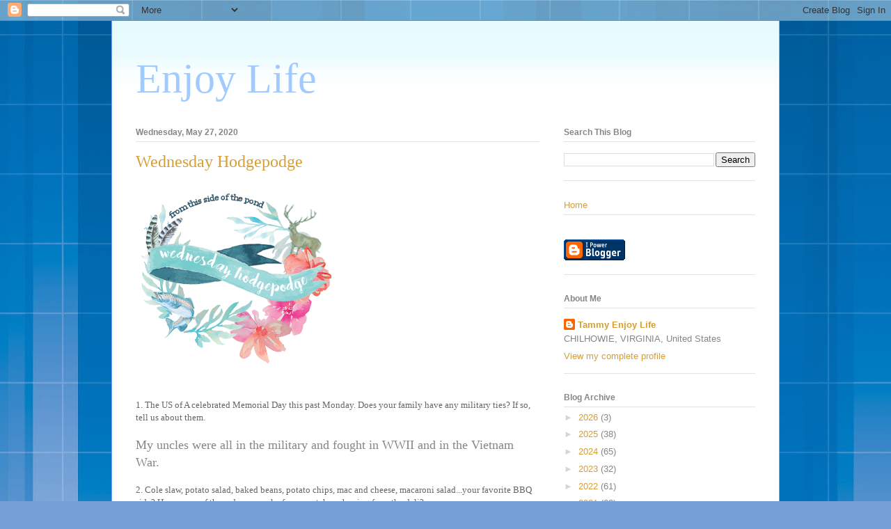

--- FILE ---
content_type: text/html; charset=UTF-8
request_url: https://tammy-enjoylife.blogspot.com/2020/05/
body_size: 29475
content:
<!DOCTYPE html>
<html class='v2' dir='ltr' lang='en'>
<head>
<link href='https://www.blogger.com/static/v1/widgets/335934321-css_bundle_v2.css' rel='stylesheet' type='text/css'/>
<meta content='width=1100' name='viewport'/>
<meta content='text/html; charset=UTF-8' http-equiv='Content-Type'/>
<meta content='blogger' name='generator'/>
<link href='https://tammy-enjoylife.blogspot.com/favicon.ico' rel='icon' type='image/x-icon'/>
<link href='http://tammy-enjoylife.blogspot.com/2020/05/' rel='canonical'/>
<link rel="alternate" type="application/atom+xml" title="Enjoy Life - Atom" href="https://tammy-enjoylife.blogspot.com/feeds/posts/default" />
<link rel="alternate" type="application/rss+xml" title="Enjoy Life - RSS" href="https://tammy-enjoylife.blogspot.com/feeds/posts/default?alt=rss" />
<link rel="service.post" type="application/atom+xml" title="Enjoy Life - Atom" href="https://www.blogger.com/feeds/5573709655974626788/posts/default" />
<!--Can't find substitution for tag [blog.ieCssRetrofitLinks]-->
<meta content='http://tammy-enjoylife.blogspot.com/2020/05/' property='og:url'/>
<meta content='Enjoy Life' property='og:title'/>
<meta content='' property='og:description'/>
<title>Enjoy Life: May 2020</title>
<style id='page-skin-1' type='text/css'><!--
/*
-----------------------------------------------
Blogger Template Style
Name:     Ethereal
Designer: Jason Morrow
URL:      jasonmorrow.etsy.com
----------------------------------------------- */
/* Content
----------------------------------------------- */
body {
font: normal normal 13px Arial, Tahoma, Helvetica, FreeSans, sans-serif;
color: #868686;
background: #75a0d5 url(//themes.googleusercontent.com/image?id=1_bStA4xU4a1ALNAqP7UP814bhfnsUau-0EDCQD7_XIw7aeX8-O9UfdTOTWT0FvRY_k6Q) no-repeat fixed top center /* Credit: Maliketh (http://www.istockphoto.com/portfolio/Maliketh?platform=blogger) */;
}
html body .content-outer {
min-width: 0;
max-width: 100%;
width: 100%;
}
a:link {
text-decoration: none;
color: #d69e33;
}
a:visited {
text-decoration: none;
color: #81b861;
}
a:hover {
text-decoration: underline;
color: #d69e33;
}
.main-inner {
padding-top: 15px;
}
.body-fauxcolumn-outer {
background: transparent none repeat-x scroll top center;
}
.content-fauxcolumns .fauxcolumn-inner {
background: #ffffff url(https://resources.blogblog.com/blogblog/data/1kt/ethereal/bird-2toned-blue-fade.png) repeat-x scroll top left;
border-left: 1px solid #70a5fb;
border-right: 1px solid #70a5fb;
}
/* Flexible Background
----------------------------------------------- */
.content-fauxcolumn-outer .fauxborder-left {
width: 100%;
padding-left: 300px;
margin-left: -300px;
background-color: transparent;
background-image: none;
background-repeat: no-repeat;
background-position: left top;
}
.content-fauxcolumn-outer .fauxborder-right {
margin-right: -299px;
width: 299px;
background-color: transparent;
background-image: none;
background-repeat: no-repeat;
background-position: right top;
}
/* Columns
----------------------------------------------- */
.content-inner {
padding: 0;
}
/* Header
----------------------------------------------- */
.header-inner {
padding: 27px 0 3px;
}
.header-inner .section {
margin: 0 35px;
}
.Header h1 {
font: normal normal 60px Times, 'Times New Roman', FreeSerif, serif;
color: #a1cbff;
}
.Header h1 a {
color: #a1cbff;
}
.Header .description {
font-size: 115%;
color: #868686;
}
.header-inner .Header .titlewrapper,
.header-inner .Header .descriptionwrapper {
padding-left: 0;
padding-right: 0;
margin-bottom: 0;
}
/* Tabs
----------------------------------------------- */
.tabs-outer {
position: relative;
background: transparent;
}
.tabs-cap-top, .tabs-cap-bottom {
position: absolute;
width: 100%;
}
.tabs-cap-bottom {
bottom: 0;
}
.tabs-inner {
padding: 0;
}
.tabs-inner .section {
margin: 0 35px;
}
*+html body .tabs-inner .widget li {
padding: 1px;
}
.PageList {
border-bottom: 1px solid #70a5fb;
}
.tabs-inner .widget li.selected a,
.tabs-inner .widget li a:hover {
position: relative;
-moz-border-radius-topleft: 5px;
-moz-border-radius-topright: 5px;
-webkit-border-top-left-radius: 5px;
-webkit-border-top-right-radius: 5px;
-goog-ms-border-top-left-radius: 5px;
-goog-ms-border-top-right-radius: 5px;
border-top-left-radius: 5px;
border-top-right-radius: 5px;
background: #99aeff none ;
color: #ffffff;
}
.tabs-inner .widget li a {
display: inline-block;
margin: 0;
margin-right: 1px;
padding: .65em 1.5em;
font: normal normal 12px Arial, Tahoma, Helvetica, FreeSans, sans-serif;
color: #868686;
background-color: #d7d8ff;
-moz-border-radius-topleft: 5px;
-moz-border-radius-topright: 5px;
-webkit-border-top-left-radius: 5px;
-webkit-border-top-right-radius: 5px;
-goog-ms-border-top-left-radius: 5px;
-goog-ms-border-top-right-radius: 5px;
border-top-left-radius: 5px;
border-top-right-radius: 5px;
}
/* Headings
----------------------------------------------- */
h2 {
font: normal bold 12px Arial, Tahoma, Helvetica, FreeSans, sans-serif;
color: #868686;
}
/* Widgets
----------------------------------------------- */
.main-inner .column-left-inner {
padding: 0 0 0 20px;
}
.main-inner .column-left-inner .section {
margin-right: 0;
}
.main-inner .column-right-inner {
padding: 0 20px 0 0;
}
.main-inner .column-right-inner .section {
margin-left: 0;
}
.main-inner .section {
padding: 0;
}
.main-inner .widget {
padding: 0 0 15px;
margin: 20px 0;
border-bottom: 1px solid #e4e4e4;
}
.main-inner .widget h2 {
margin: 0;
padding: .6em 0 .5em;
}
.footer-inner .widget h2 {
padding: 0 0 .4em;
}
.main-inner .widget h2 + div, .footer-inner .widget h2 + div {
padding-top: 15px;
}
.main-inner .widget .widget-content {
margin: 0;
padding: 15px 0 0;
}
.main-inner .widget ul, .main-inner .widget #ArchiveList ul.flat {
margin: -15px -15px -15px;
padding: 0;
list-style: none;
}
.main-inner .sidebar .widget h2 {
border-bottom: 1px solid #e4e4e4;
}
.main-inner .widget #ArchiveList {
margin: -15px 0 0;
}
.main-inner .widget ul li, .main-inner .widget #ArchiveList ul.flat li {
padding: .5em 15px;
text-indent: 0;
}
.main-inner .widget #ArchiveList ul li {
padding-top: .25em;
padding-bottom: .25em;
}
.main-inner .widget ul li:first-child, .main-inner .widget #ArchiveList ul.flat li:first-child {
border-top: none;
}
.main-inner .widget ul li:last-child, .main-inner .widget #ArchiveList ul.flat li:last-child {
border-bottom: none;
}
.main-inner .widget .post-body ul {
padding: 0 2.5em;
margin: .5em 0;
list-style: disc;
}
.main-inner .widget .post-body ul li {
padding: 0.25em 0;
margin-bottom: .25em;
color: #868686;
border: none;
}
.footer-inner .widget ul {
padding: 0;
list-style: none;
}
.widget .zippy {
color: #d6d6d6;
}
/* Posts
----------------------------------------------- */
.main.section {
margin: 0 20px;
}
body .main-inner .Blog {
padding: 0;
background-color: transparent;
border: none;
}
.main-inner .widget h2.date-header {
border-bottom: 1px solid #e4e4e4;
}
.date-outer {
position: relative;
margin: 15px 0 20px;
}
.date-outer:first-child {
margin-top: 0;
}
.date-posts {
clear: both;
}
.post-outer, .inline-ad {
border-bottom: 1px solid #e4e4e4;
padding: 30px 0;
}
.post-outer {
padding-bottom: 10px;
}
.post-outer:first-child {
padding-top: 0;
border-top: none;
}
.post-outer:last-child, .inline-ad:last-child {
border-bottom: none;
}
.post-body img {
padding: 8px;
}
h3.post-title, h4 {
font: normal normal 24px Times, Times New Roman, serif;
color: #d69e33;
}
h3.post-title a {
font: normal normal 24px Times, Times New Roman, serif;
color: #d69e33;
text-decoration: none;
}
h3.post-title a:hover {
color: #d69e33;
text-decoration: underline;
}
.post-header {
margin: 0 0 1.5em;
}
.post-body {
line-height: 1.4;
}
.post-footer {
margin: 1.5em 0 0;
}
#blog-pager {
padding: 15px;
}
.blog-feeds, .post-feeds {
margin: 1em 0;
text-align: center;
}
.post-outer .comments {
margin-top: 2em;
}
/* Comments
----------------------------------------------- */
.comments .comments-content .icon.blog-author {
background-repeat: no-repeat;
background-image: url([data-uri]);
}
.comments .comments-content .loadmore a {
background: #ffffff url(https://resources.blogblog.com/blogblog/data/1kt/ethereal/bird-2toned-blue-fade.png) repeat-x scroll top left;
}
.comments .comments-content .loadmore a {
border-top: 1px solid #e4e4e4;
border-bottom: 1px solid #e4e4e4;
}
.comments .comment-thread.inline-thread {
background: #ffffff url(https://resources.blogblog.com/blogblog/data/1kt/ethereal/bird-2toned-blue-fade.png) repeat-x scroll top left;
}
.comments .continue {
border-top: 2px solid #e4e4e4;
}
/* Footer
----------------------------------------------- */
.footer-inner {
padding: 30px 0;
overflow: hidden;
}
/* Mobile
----------------------------------------------- */
body.mobile  {
background-size: auto
}
.mobile .body-fauxcolumn-outer {
background: ;
}
.mobile .content-fauxcolumns .fauxcolumn-inner {
opacity: 0.75;
}
.mobile .content-fauxcolumn-outer .fauxborder-right {
margin-right: 0;
}
.mobile-link-button {
background-color: #99aeff;
}
.mobile-link-button a:link, .mobile-link-button a:visited {
color: #ffffff;
}
.mobile-index-contents {
color: #444444;
}
.mobile .body-fauxcolumn-outer {
background-size: 100% auto;
}
.mobile .mobile-date-outer {
border-bottom: transparent;
}
.mobile .PageList {
border-bottom: none;
}
.mobile .tabs-inner .section {
margin: 0;
}
.mobile .tabs-inner .PageList .widget-content {
background: #99aeff none;
color: #ffffff;
}
.mobile .tabs-inner .PageList .widget-content .pagelist-arrow {
border-left: 1px solid #ffffff;
}
.mobile .footer-inner {
overflow: visible;
}
body.mobile .AdSense {
margin: 0 -10px;
}

--></style>
<style id='template-skin-1' type='text/css'><!--
body {
min-width: 960px;
}
.content-outer, .content-fauxcolumn-outer, .region-inner {
min-width: 960px;
max-width: 960px;
_width: 960px;
}
.main-inner .columns {
padding-left: 0;
padding-right: 310px;
}
.main-inner .fauxcolumn-center-outer {
left: 0;
right: 310px;
/* IE6 does not respect left and right together */
_width: expression(this.parentNode.offsetWidth -
parseInt("0") -
parseInt("310px") + 'px');
}
.main-inner .fauxcolumn-left-outer {
width: 0;
}
.main-inner .fauxcolumn-right-outer {
width: 310px;
}
.main-inner .column-left-outer {
width: 0;
right: 100%;
margin-left: -0;
}
.main-inner .column-right-outer {
width: 310px;
margin-right: -310px;
}
#layout {
min-width: 0;
}
#layout .content-outer {
min-width: 0;
width: 800px;
}
#layout .region-inner {
min-width: 0;
width: auto;
}
body#layout div.add_widget {
padding: 8px;
}
body#layout div.add_widget a {
margin-left: 32px;
}
--></style>
<style>
    body {background-image:url(\/\/themes.googleusercontent.com\/image?id=1_bStA4xU4a1ALNAqP7UP814bhfnsUau-0EDCQD7_XIw7aeX8-O9UfdTOTWT0FvRY_k6Q);}
    
@media (max-width: 200px) { body {background-image:url(\/\/themes.googleusercontent.com\/image?id=1_bStA4xU4a1ALNAqP7UP814bhfnsUau-0EDCQD7_XIw7aeX8-O9UfdTOTWT0FvRY_k6Q&options=w200);}}
@media (max-width: 400px) and (min-width: 201px) { body {background-image:url(\/\/themes.googleusercontent.com\/image?id=1_bStA4xU4a1ALNAqP7UP814bhfnsUau-0EDCQD7_XIw7aeX8-O9UfdTOTWT0FvRY_k6Q&options=w400);}}
@media (max-width: 800px) and (min-width: 401px) { body {background-image:url(\/\/themes.googleusercontent.com\/image?id=1_bStA4xU4a1ALNAqP7UP814bhfnsUau-0EDCQD7_XIw7aeX8-O9UfdTOTWT0FvRY_k6Q&options=w800);}}
@media (max-width: 1200px) and (min-width: 801px) { body {background-image:url(\/\/themes.googleusercontent.com\/image?id=1_bStA4xU4a1ALNAqP7UP814bhfnsUau-0EDCQD7_XIw7aeX8-O9UfdTOTWT0FvRY_k6Q&options=w1200);}}
/* Last tag covers anything over one higher than the previous max-size cap. */
@media (min-width: 1201px) { body {background-image:url(\/\/themes.googleusercontent.com\/image?id=1_bStA4xU4a1ALNAqP7UP814bhfnsUau-0EDCQD7_XIw7aeX8-O9UfdTOTWT0FvRY_k6Q&options=w1600);}}
  </style>
<link href='https://www.blogger.com/dyn-css/authorization.css?targetBlogID=5573709655974626788&amp;zx=2bbe5cc7-3ae3-4298-abb0-1637de26fd0d' media='none' onload='if(media!=&#39;all&#39;)media=&#39;all&#39;' rel='stylesheet'/><noscript><link href='https://www.blogger.com/dyn-css/authorization.css?targetBlogID=5573709655974626788&amp;zx=2bbe5cc7-3ae3-4298-abb0-1637de26fd0d' rel='stylesheet'/></noscript>
<meta name='google-adsense-platform-account' content='ca-host-pub-1556223355139109'/>
<meta name='google-adsense-platform-domain' content='blogspot.com'/>

</head>
<body class='loading variant-hummingBirds2'>
<div class='navbar section' id='navbar' name='Navbar'><div class='widget Navbar' data-version='1' id='Navbar1'><script type="text/javascript">
    function setAttributeOnload(object, attribute, val) {
      if(window.addEventListener) {
        window.addEventListener('load',
          function(){ object[attribute] = val; }, false);
      } else {
        window.attachEvent('onload', function(){ object[attribute] = val; });
      }
    }
  </script>
<div id="navbar-iframe-container"></div>
<script type="text/javascript" src="https://apis.google.com/js/platform.js"></script>
<script type="text/javascript">
      gapi.load("gapi.iframes:gapi.iframes.style.bubble", function() {
        if (gapi.iframes && gapi.iframes.getContext) {
          gapi.iframes.getContext().openChild({
              url: 'https://www.blogger.com/navbar/5573709655974626788?origin\x3dhttps://tammy-enjoylife.blogspot.com',
              where: document.getElementById("navbar-iframe-container"),
              id: "navbar-iframe"
          });
        }
      });
    </script><script type="text/javascript">
(function() {
var script = document.createElement('script');
script.type = 'text/javascript';
script.src = '//pagead2.googlesyndication.com/pagead/js/google_top_exp.js';
var head = document.getElementsByTagName('head')[0];
if (head) {
head.appendChild(script);
}})();
</script>
</div></div>
<div class='body-fauxcolumns'>
<div class='fauxcolumn-outer body-fauxcolumn-outer'>
<div class='cap-top'>
<div class='cap-left'></div>
<div class='cap-right'></div>
</div>
<div class='fauxborder-left'>
<div class='fauxborder-right'></div>
<div class='fauxcolumn-inner'>
</div>
</div>
<div class='cap-bottom'>
<div class='cap-left'></div>
<div class='cap-right'></div>
</div>
</div>
</div>
<div class='content'>
<div class='content-fauxcolumns'>
<div class='fauxcolumn-outer content-fauxcolumn-outer'>
<div class='cap-top'>
<div class='cap-left'></div>
<div class='cap-right'></div>
</div>
<div class='fauxborder-left'>
<div class='fauxborder-right'></div>
<div class='fauxcolumn-inner'>
</div>
</div>
<div class='cap-bottom'>
<div class='cap-left'></div>
<div class='cap-right'></div>
</div>
</div>
</div>
<div class='content-outer'>
<div class='content-cap-top cap-top'>
<div class='cap-left'></div>
<div class='cap-right'></div>
</div>
<div class='fauxborder-left content-fauxborder-left'>
<div class='fauxborder-right content-fauxborder-right'></div>
<div class='content-inner'>
<header>
<div class='header-outer'>
<div class='header-cap-top cap-top'>
<div class='cap-left'></div>
<div class='cap-right'></div>
</div>
<div class='fauxborder-left header-fauxborder-left'>
<div class='fauxborder-right header-fauxborder-right'></div>
<div class='region-inner header-inner'>
<div class='header section' id='header' name='Header'><div class='widget Header' data-version='1' id='Header1'>
<div id='header-inner'>
<div class='titlewrapper'>
<h1 class='title'>
<a href='https://tammy-enjoylife.blogspot.com/'>
Enjoy Life
</a>
</h1>
</div>
<div class='descriptionwrapper'>
<p class='description'><span>
</span></p>
</div>
</div>
</div></div>
</div>
</div>
<div class='header-cap-bottom cap-bottom'>
<div class='cap-left'></div>
<div class='cap-right'></div>
</div>
</div>
</header>
<div class='tabs-outer'>
<div class='tabs-cap-top cap-top'>
<div class='cap-left'></div>
<div class='cap-right'></div>
</div>
<div class='fauxborder-left tabs-fauxborder-left'>
<div class='fauxborder-right tabs-fauxborder-right'></div>
<div class='region-inner tabs-inner'>
<div class='tabs no-items section' id='crosscol' name='Cross-Column'></div>
<div class='tabs no-items section' id='crosscol-overflow' name='Cross-Column 2'></div>
</div>
</div>
<div class='tabs-cap-bottom cap-bottom'>
<div class='cap-left'></div>
<div class='cap-right'></div>
</div>
</div>
<div class='main-outer'>
<div class='main-cap-top cap-top'>
<div class='cap-left'></div>
<div class='cap-right'></div>
</div>
<div class='fauxborder-left main-fauxborder-left'>
<div class='fauxborder-right main-fauxborder-right'></div>
<div class='region-inner main-inner'>
<div class='columns fauxcolumns'>
<div class='fauxcolumn-outer fauxcolumn-center-outer'>
<div class='cap-top'>
<div class='cap-left'></div>
<div class='cap-right'></div>
</div>
<div class='fauxborder-left'>
<div class='fauxborder-right'></div>
<div class='fauxcolumn-inner'>
</div>
</div>
<div class='cap-bottom'>
<div class='cap-left'></div>
<div class='cap-right'></div>
</div>
</div>
<div class='fauxcolumn-outer fauxcolumn-left-outer'>
<div class='cap-top'>
<div class='cap-left'></div>
<div class='cap-right'></div>
</div>
<div class='fauxborder-left'>
<div class='fauxborder-right'></div>
<div class='fauxcolumn-inner'>
</div>
</div>
<div class='cap-bottom'>
<div class='cap-left'></div>
<div class='cap-right'></div>
</div>
</div>
<div class='fauxcolumn-outer fauxcolumn-right-outer'>
<div class='cap-top'>
<div class='cap-left'></div>
<div class='cap-right'></div>
</div>
<div class='fauxborder-left'>
<div class='fauxborder-right'></div>
<div class='fauxcolumn-inner'>
</div>
</div>
<div class='cap-bottom'>
<div class='cap-left'></div>
<div class='cap-right'></div>
</div>
</div>
<!-- corrects IE6 width calculation -->
<div class='columns-inner'>
<div class='column-center-outer'>
<div class='column-center-inner'>
<div class='main section' id='main' name='Main'><div class='widget Blog' data-version='1' id='Blog1'>
<div class='blog-posts hfeed'>

          <div class="date-outer">
        
<h2 class='date-header'><span>Wednesday, May 27, 2020</span></h2>

          <div class="date-posts">
        
<div class='post-outer'>
<div class='post hentry uncustomized-post-template' itemprop='blogPost' itemscope='itemscope' itemtype='http://schema.org/BlogPosting'>
<meta content='https://blogger.googleusercontent.com/img/b/R29vZ2xl/AVvXsEj0a8daObaWvHvAvNllHkUdMpRxqqHL_PMZetQQYUYBkIyFywp3AgLOelQ7eyokCNaITcf4NB9jwu_ZsBOVbG_uQqeNecnQr5jbrFFsPQ9RUei_4rLAO5_nEAB19aWuahQ7SJUWoJjqpg/s1600/hodgepodge-button.png' itemprop='image_url'/>
<meta content='5573709655974626788' itemprop='blogId'/>
<meta content='1681272265795152984' itemprop='postId'/>
<a name='1681272265795152984'></a>
<h3 class='post-title entry-title' itemprop='name'>
<a href='https://tammy-enjoylife.blogspot.com/2020/05/wednesday-hodgepodge_27.html'>Wednesday Hodgepodge</a>
</h3>
<div class='post-header'>
<div class='post-header-line-1'></div>
</div>
<div class='post-body entry-content' id='post-body-1681272265795152984' itemprop='description articleBody'>
<img alt="grab button for From this Side of the Pond" src="https://blogger.googleusercontent.com/img/b/R29vZ2xl/AVvXsEj0a8daObaWvHvAvNllHkUdMpRxqqHL_PMZetQQYUYBkIyFywp3AgLOelQ7eyokCNaITcf4NB9jwu_ZsBOVbG_uQqeNecnQr5jbrFFsPQ9RUei_4rLAO5_nEAB19aWuahQ7SJUWoJjqpg/s1600/hodgepodge-button.png" /><br />
<br />
<br />
<span style="color: #666666; font-family: &quot;georgia&quot; , &quot;utopia&quot; , &quot;palatino linotype&quot; , &quot;palatino&quot; , serif; font-size: 13.2px;">1. The US of A celebrated Memorial Day this past Monday. Does your family have any military ties? If so, tell us about them.</span><br />
<span style="color: #666666; font-family: &quot;georgia&quot; , &quot;utopia&quot; , &quot;palatino linotype&quot; , &quot;palatino&quot; , serif; font-size: 13.2px;"><br /></span>
<span style="font-family: &quot;georgia&quot; , &quot;utopia&quot; , &quot;palatino linotype&quot; , &quot;palatino&quot; , serif; font-size: large;">My uncles were all in the military and fought in WWII and in the Vietnam War.</span><br />
<br style="color: #666666; font-family: Georgia, Utopia, &quot;Palatino Linotype&quot;, Palatino, serif; font-size: 13.2px;" />
<span style="color: #666666; font-family: &quot;georgia&quot; , &quot;utopia&quot; , &quot;palatino linotype&quot; , &quot;palatino&quot; , serif; font-size: 13.2px;">2. Cole slaw, potato salad, baked beans, potato chips, mac and cheese, macaroni salad...your favorite BBQ side? How many of these do you make from scratch vs. buying from the deli?</span><br />
<span style="color: #666666; font-family: &quot;georgia&quot; , &quot;utopia&quot; , &quot;palatino linotype&quot; , &quot;palatino&quot; , serif; font-size: 13.2px;"><br /></span>
<span style="color: #666666; font-family: &quot;georgia&quot; , &quot;utopia&quot; , &quot;palatino linotype&quot; , &quot;palatino&quot; , serif; font-size: 13.2px;"><br /></span>
<span style="font-family: &quot;georgia&quot; , &quot;utopia&quot; , &quot;palatino linotype&quot; , &quot;palatino&quot; , serif; font-size: large;">I love potato salad.&nbsp; I usually make potato salad, macaroni salad, and baked beans from scratch.&nbsp; Usually buy cole salad and Mac and Cheese...I have met the most wonderful chef..Bob Evans most of his stuff is really good.</span><br />
<span style="font-family: &quot;georgia&quot; , &quot;utopia&quot; , &quot;palatino linotype&quot; , &quot;palatino&quot; , serif; font-size: large;"><img alt="Bob Evans Sides Macaroni &amp; Cheese, 20 oz - Walmart.com - Walmart.com" src="[data-uri]" /></span><br />
<span style="font-family: &quot;georgia&quot; , &quot;utopia&quot; , &quot;palatino linotype&quot; , &quot;palatino&quot; , serif; font-size: large;">If you haven't checked him out...do!</span><br />
<br style="color: #666666; font-family: Georgia, Utopia, &quot;Palatino Linotype&quot;, Palatino, serif; font-size: 13.2px;" />
<span style="color: #666666; font-family: &quot;georgia&quot; , &quot;utopia&quot; , &quot;palatino linotype&quot; , &quot;palatino&quot; , serif; font-size: 13.2px;">3. &nbsp;I enjoyed asking this question back when the Hodgepodge was a regular thing...Lake Superior State University posts a list each year of&nbsp;</span><a href="https://www.lssu.edu/banished-words-list/" style="color: #6e698f; font-family: Georgia, Utopia, &quot;Palatino Linotype&quot;, Palatino, serif; font-size: 13.2px; text-decoration-line: none;">words they think should be banished from the Queen's English</a><span style="color: #666666; font-family: &quot;georgia&quot; , &quot;utopia&quot; , &quot;palatino linotype&quot; , &quot;palatino&quot; , serif; font-size: 13.2px;">&nbsp;for misuse, overuse, and/or general uselessness. The 2020 list includes-</span><i style="color: #666666; font-family: Georgia, Utopia, &quot;Palatino Linotype&quot;, Palatino, serif; font-size: 13.2px;">quid pro quo, artisanal, curated, influencer, literally, I mean, living my best life, mouthful (word used by foodies to describe texture of food in their mouth), chirp (basically an insult, you can read more on the website), jelly (short for jealous), totes (short for totally), vibe, and OK Boomer (internet response from millenial to older generation)</i><span style="color: #666666; font-family: &quot;georgia&quot; , &quot;utopia&quot; , &quot;palatino linotype&quot; , &quot;palatino&quot; , serif; font-size: 13.2px;">.</span><br />
<br style="color: #666666; font-family: Georgia, Utopia, &quot;Palatino Linotype&quot;, Palatino, serif; font-size: 13.2px;" />
<span style="color: #666666; font-family: &quot;georgia&quot; , &quot;utopia&quot; , &quot;palatino linotype&quot; , &quot;palatino&quot; , serif; font-size: 13.2px;">Of the words/phrases listed which would you most like to see 'banned'?</span><br />
<span style="color: #666666; font-family: &quot;georgia&quot; , &quot;utopia&quot; , &quot;palatino linotype&quot; , &quot;palatino&quot; , serif; font-size: 13.2px;"><br /></span>
<span style="color: #666666; font-family: &quot;georgia&quot; , &quot;utopia&quot; , &quot;palatino linotype&quot; , &quot;palatino&quot; , serif; font-size: large;"><br /></span>
<span style="font-family: &quot;georgia&quot; , &quot;utopia&quot; , &quot;palatino linotype&quot; , &quot;palatino&quot; , serif; font-size: large;">Since, I am considered the older generation, definitely OK Boomer would be banned!!</span><br />
<br style="color: #666666; font-family: Georgia, Utopia, &quot;Palatino Linotype&quot;, Palatino, serif; font-size: 13.2px;" />
<span style="color: #666666; font-family: &quot;georgia&quot; , &quot;utopia&quot; , &quot;palatino linotype&quot; , &quot;palatino&quot; , serif; font-size: 13.2px;">4. I'm sure next year's list will be filled with words springing out of this weird season we're all in currently. What word or phrase associated with the Corona would you be happy to hear less often?</span><br />
<span style="color: #666666; font-family: &quot;georgia&quot; , &quot;utopia&quot; , &quot;palatino linotype&quot; , &quot;palatino&quot; , serif; font-size: 13.2px;"><br /></span>
<span style="font-family: &quot;georgia&quot; , &quot;utopia&quot; , &quot;palatino linotype&quot; , &quot;palatino&quot; , serif; font-size: large;">Pandemic!</span><br />
<span style="font-family: &quot;georgia&quot; , &quot;utopia&quot; , &quot;palatino linotype&quot; , &quot;palatino&quot; , serif; font-size: large;">Are you wearing a mask or not?</span><br />
<span style="font-family: &quot;georgia&quot; , &quot;utopia&quot; , &quot;palatino linotype&quot; , &quot;palatino&quot; , serif; font-size: large;">Do you wear gloves?</span><br />
<span style="font-family: &quot;georgia&quot; , &quot;utopia&quot; , &quot;palatino linotype&quot; , &quot;palatino&quot; , serif; font-size: large;">The numbers keep climbing!!</span><br />
<span style="font-family: &quot;georgia&quot; , &quot;utopia&quot; , &quot;palatino linotype&quot; , &quot;palatino&quot; , serif; font-size: large;">Social Distancing!!</span><br />
<br style="color: #666666; font-family: Georgia, Utopia, &quot;Palatino Linotype&quot;, Palatino, serif; font-size: 13.2px;" />
<span style="color: #666666; font-family: &quot;georgia&quot; , &quot;utopia&quot; , &quot;palatino linotype&quot; , &quot;palatino&quot; , serif; font-size: 13.2px;">5. &nbsp;The month of May wraps up in just a few days. Bid her adieu in ten words or less.</span><br />
<span style="color: #666666; font-family: &quot;georgia&quot; , &quot;utopia&quot; , &quot;palatino linotype&quot; , &quot;palatino&quot; , serif; font-size: 13.2px;"><br /></span>
<span style="font-family: &quot;georgia&quot; , &quot;utopia&quot; , &quot;palatino linotype&quot; , &quot;palatino&quot; , serif; font-size: large;">Hoping the month of June is much better than May!</span><br />
<br style="color: #666666; font-family: Georgia, Utopia, &quot;Palatino Linotype&quot;, Palatino, serif; font-size: 13.2px;" />
<span style="color: #666666; font-family: &quot;georgia&quot; , &quot;utopia&quot; , &quot;palatino linotype&quot; , &quot;palatino&quot; , serif; font-size: 13.2px;">6. Insert your own random thought here.</span><br />
<span style="color: #666666; font-family: &quot;georgia&quot; , &quot;utopia&quot; , &quot;palatino linotype&quot; , &quot;palatino&quot; , serif; font-size: 13.2px;"><br /></span>
<span style="font-family: &quot;georgia&quot; , &quot;utopia&quot; , &quot;palatino linotype&quot; , &quot;palatino&quot; , serif; font-size: large;">Was able to spend some time with my aunt and her family this weekend.</span><br />
<div class="separator" style="clear: both; text-align: center;">
<a href="https://blogger.googleusercontent.com/img/b/R29vZ2xl/AVvXsEjzZIPD3MeLw781uqDNxtsD8a3jPphM1HdbeGP8Ib4Ue3wepMCrM7ZNlhh4TQWgSRtQYcxrZsDHpl5ygmgm2P7TPw3N6oMgvYpC6qgRchzDNi7ONi_KQ9-bj8iS3IUByRxghBSDdSHoL_Q/s1600/May+27%252C+2020+058.jpg" imageanchor="1" style="margin-left: 1em; margin-right: 1em;"><img border="0" data-original-height="1600" data-original-width="758" height="320" src="https://blogger.googleusercontent.com/img/b/R29vZ2xl/AVvXsEjzZIPD3MeLw781uqDNxtsD8a3jPphM1HdbeGP8Ib4Ue3wepMCrM7ZNlhh4TQWgSRtQYcxrZsDHpl5ygmgm2P7TPw3N6oMgvYpC6qgRchzDNi7ONi_KQ9-bj8iS3IUByRxghBSDdSHoL_Q/s320/May+27%252C+2020+058.jpg" width="151" /></a></div>
<span style="font-family: &quot;georgia&quot; , &quot;utopia&quot; , &quot;palatino linotype&quot; , &quot;palatino&quot; , serif; font-size: large;">I borrowed this from my daughter's FB...Gosh I can't wait to hug these boys!!</span><br />
<div class="separator" style="clear: both; text-align: center;">
<a href="https://blogger.googleusercontent.com/img/b/R29vZ2xl/AVvXsEhBqlrGAicG94kXH-QtKRx9R4npXy4qUugXPW330XxwiDp91mQ_aBU0ckg2Bn0R4brSY75LSYb-L30CycbmjJ1N5iVIua_tw5DFOBYGy8EnjT8DOVRZ-4qQJ0UrQFaq638xljsEv4hZneI/s1600/May+27%252C+2020+055.jpg" imageanchor="1" style="margin-left: 1em; margin-right: 1em;"><img border="0" data-original-height="1600" data-original-width="758" height="320" src="https://blogger.googleusercontent.com/img/b/R29vZ2xl/AVvXsEhBqlrGAicG94kXH-QtKRx9R4npXy4qUugXPW330XxwiDp91mQ_aBU0ckg2Bn0R4brSY75LSYb-L30CycbmjJ1N5iVIua_tw5DFOBYGy8EnjT8DOVRZ-4qQJ0UrQFaq638xljsEv4hZneI/s320/May+27%252C+2020+055.jpg" width="151" /></a></div>
<br />
<div class="separator" style="clear: both; text-align: center;">
<a href="https://blogger.googleusercontent.com/img/b/R29vZ2xl/AVvXsEiXIQX4DM3AJ9Wo73EbxB9BE66quSLKKomSZPcFuemOS5ha-iS-0ipTmlIloQ-6B0u7ZN4tuxq9vESfOUWHXRvRMLS-kEVQTYdkwgy8lalRijNudVr59F4yuAcRC5kxv7yYseloK1u-P-4/s1600/May+27%252C+2020+056.jpg" imageanchor="1" style="margin-left: 1em; margin-right: 1em;"><img border="0" data-original-height="1600" data-original-width="758" height="320" src="https://blogger.googleusercontent.com/img/b/R29vZ2xl/AVvXsEiXIQX4DM3AJ9Wo73EbxB9BE66quSLKKomSZPcFuemOS5ha-iS-0ipTmlIloQ-6B0u7ZN4tuxq9vESfOUWHXRvRMLS-kEVQTYdkwgy8lalRijNudVr59F4yuAcRC5kxv7yYseloK1u-P-4/s320/May+27%252C+2020+056.jpg" width="151" /></a></div>
<span style="font-family: &quot;georgia&quot; , &quot;utopia&quot; , &quot;palatino linotype&quot; , &quot;palatino&quot; , serif; font-size: large;"><br /></span>
<span style="color: blue; font-size: large;">Have a great rest of the week....Enjoy Life!</span><br />
<br />
<br />
<div style='clear: both;'></div>
</div>
<div class='post-footer'>
<div class='post-footer-line post-footer-line-1'>
<span class='post-author vcard'>
</span>
<span class='post-timestamp'>
at
<meta content='http://tammy-enjoylife.blogspot.com/2020/05/wednesday-hodgepodge_27.html' itemprop='url'/>
<a class='timestamp-link' href='https://tammy-enjoylife.blogspot.com/2020/05/wednesday-hodgepodge_27.html' rel='bookmark' title='permanent link'><abbr class='published' itemprop='datePublished' title='2020-05-27T07:28:00-04:00'>May 27, 2020</abbr></a>
</span>
<span class='post-comment-link'>
<a class='comment-link' href='https://tammy-enjoylife.blogspot.com/2020/05/wednesday-hodgepodge_27.html#comment-form' onclick=''>
4 comments:
  </a>
</span>
<span class='post-icons'>
<span class='item-action'>
<a href='https://www.blogger.com/email-post/5573709655974626788/1681272265795152984' title='Email Post'>
<img alt='' class='icon-action' height='13' src='https://resources.blogblog.com/img/icon18_email.gif' width='18'/>
</a>
</span>
<span class='item-control blog-admin pid-290035934'>
<a href='https://www.blogger.com/post-edit.g?blogID=5573709655974626788&postID=1681272265795152984&from=pencil' title='Edit Post'>
<img alt='' class='icon-action' height='18' src='https://resources.blogblog.com/img/icon18_edit_allbkg.gif' width='18'/>
</a>
</span>
</span>
<div class='post-share-buttons goog-inline-block'>
<a class='goog-inline-block share-button sb-email' href='https://www.blogger.com/share-post.g?blogID=5573709655974626788&postID=1681272265795152984&target=email' target='_blank' title='Email This'><span class='share-button-link-text'>Email This</span></a><a class='goog-inline-block share-button sb-blog' href='https://www.blogger.com/share-post.g?blogID=5573709655974626788&postID=1681272265795152984&target=blog' onclick='window.open(this.href, "_blank", "height=270,width=475"); return false;' target='_blank' title='BlogThis!'><span class='share-button-link-text'>BlogThis!</span></a><a class='goog-inline-block share-button sb-twitter' href='https://www.blogger.com/share-post.g?blogID=5573709655974626788&postID=1681272265795152984&target=twitter' target='_blank' title='Share to X'><span class='share-button-link-text'>Share to X</span></a><a class='goog-inline-block share-button sb-facebook' href='https://www.blogger.com/share-post.g?blogID=5573709655974626788&postID=1681272265795152984&target=facebook' onclick='window.open(this.href, "_blank", "height=430,width=640"); return false;' target='_blank' title='Share to Facebook'><span class='share-button-link-text'>Share to Facebook</span></a><a class='goog-inline-block share-button sb-pinterest' href='https://www.blogger.com/share-post.g?blogID=5573709655974626788&postID=1681272265795152984&target=pinterest' target='_blank' title='Share to Pinterest'><span class='share-button-link-text'>Share to Pinterest</span></a>
</div>
</div>
<div class='post-footer-line post-footer-line-2'>
<span class='post-labels'>
</span>
</div>
<div class='post-footer-line post-footer-line-3'>
<span class='post-location'>
</span>
</div>
</div>
</div>
</div>

          </div></div>
        

          <div class="date-outer">
        
<h2 class='date-header'><span>Wednesday, May 20, 2020</span></h2>

          <div class="date-posts">
        
<div class='post-outer'>
<div class='post hentry uncustomized-post-template' itemprop='blogPost' itemscope='itemscope' itemtype='http://schema.org/BlogPosting'>
<meta content='https://blogger.googleusercontent.com/img/b/R29vZ2xl/AVvXsEj0a8daObaWvHvAvNllHkUdMpRxqqHL_PMZetQQYUYBkIyFywp3AgLOelQ7eyokCNaITcf4NB9jwu_ZsBOVbG_uQqeNecnQr5jbrFFsPQ9RUei_4rLAO5_nEAB19aWuahQ7SJUWoJjqpg/s1600/hodgepodge-button.png' itemprop='image_url'/>
<meta content='5573709655974626788' itemprop='blogId'/>
<meta content='2591934540723867631' itemprop='postId'/>
<a name='2591934540723867631'></a>
<h3 class='post-title entry-title' itemprop='name'>
<a href='https://tammy-enjoylife.blogspot.com/2020/05/wednesday-hodgepodge_20.html'>Wednesday Hodgepodge</a>
</h3>
<div class='post-header'>
<div class='post-header-line-1'></div>
</div>
<div class='post-body entry-content' id='post-body-2591934540723867631' itemprop='description articleBody'>
<br />
<br />
<br />
<br />
<img alt="From this Side of the Pond" src="https://blogger.googleusercontent.com/img/b/R29vZ2xl/AVvXsEj0a8daObaWvHvAvNllHkUdMpRxqqHL_PMZetQQYUYBkIyFywp3AgLOelQ7eyokCNaITcf4NB9jwu_ZsBOVbG_uQqeNecnQr5jbrFFsPQ9RUei_4rLAO5_nEAB19aWuahQ7SJUWoJjqpg/s1600/hodgepodge-button.png" /><br />
<span style="color: #666666; font-family: &quot;georgia&quot; , &quot;utopia&quot; , &quot;palatino linotype&quot; , &quot;palatino&quot; , serif; font-size: 13.2px;">1. In a single sentence tell us something about your 40's. If you haven't reached that milestone yet tell us (in a single sentence) something about whatever decade you're in now.</span><br />
<br />
My 40's were the beginning of raising a 12 and a 10 year old daughters, getting ready to watch them get dressed up for proms, playing sports, moving into dorms at colleges, and watching them grow into women.<br />
<br style="color: #666666; font-family: Georgia, Utopia, &quot;Palatino Linotype&quot;, Palatino, serif; font-size: 13.2px;" />
<span style="color: #666666; font-family: &quot;georgia&quot; , &quot;utopia&quot; , &quot;palatino linotype&quot; , &quot;palatino&quot; , serif; font-size: 13.2px;">2. Life begins at forty. Agree or disagree? Tell us why. And if not at forty, when?</span><br />
<br />
I have heard this phrase so much...life is supposed to become better at age 40 with the skills and experiences we have learned to make life more enjoyable.&nbsp; Honestly, I have no clue when life begins to get better. I do believe with each year we learn to grow in that season and learn from our experiences.<br />
<br style="color: #666666; font-family: Georgia, Utopia, &quot;Palatino Linotype&quot;, Palatino, serif; font-size: 13.2px;" />
<span style="color: #666666; font-family: &quot;georgia&quot; , &quot;utopia&quot; , &quot;palatino linotype&quot; , &quot;palatino&quot; , serif; font-size: 13.2px;">3. Share a favorite book, song, or quote with a number featured in it somewhere.</span><br />
<span style="color: #666666; font-family: &quot;georgia&quot; , &quot;utopia&quot; , &quot;palatino linotype&quot; , &quot;palatino&quot; , serif; font-size: 13.2px;"><br /></span>
<span style="color: #666666; font-family: &quot;georgia&quot; , &quot;utopia&quot; , &quot;palatino linotype&quot; , &quot;palatino&quot; , serif; font-size: 13.2px;"><br /></span>
<span style="font-family: &quot;georgia&quot; , &quot;utopia&quot; , &quot;palatino linotype&quot; , &quot;palatino&quot; , serif;">George Orwell&nbsp; 1984</span><br />
<span style="font-family: &quot;georgia&quot; , &quot;utopia&quot; , &quot;palatino linotype&quot; , &quot;palatino&quot; , serif;"><br /></span>
<span style="font-family: &quot;georgia&quot; , &quot;utopia&quot; , &quot;palatino linotype&quot; , &quot;palatino&quot; , serif;">Song Choice would have to be all the creative songs that have changed Dolly Parton's song 9 to 5 to the modern version of the Coronavirus some of these I have seen on Facebook are really good.</span><br />
<span style="font-family: &quot;georgia&quot; , &quot;utopia&quot; , &quot;palatino linotype&quot; , &quot;palatino&quot; , serif;"><br /></span>
<span style="color: #666666; font-family: &quot;georgia&quot; , &quot;utopia&quot; , &quot;palatino linotype&quot; , &quot;palatino&quot; , serif; font-size: 13.2px;">4. A picture's worth a thousand words, a stitch in time saves nine, back to square one, catch-22, on cloud nine, my two cents...pick a number phrase and tell us how it applies to your life currently.</span><br />
<span style="color: #666666; font-family: &quot;georgia&quot; , &quot;utopia&quot; , &quot;palatino linotype&quot; , &quot;palatino&quot; , serif; font-size: 13.2px;"><br /></span>
<span style="color: #666666; font-family: &quot;georgia&quot; , &quot;utopia&quot; , &quot;palatino linotype&quot; , &quot;palatino&quot; , serif; font-size: 13.2px;"><br /></span>
<span style="font-family: &quot;georgia&quot; , &quot;utopia&quot; , &quot;palatino linotype&quot; , &quot;palatino&quot; , serif;"><span style="background-color: white;">I would go with 'a picture's worth a thousand words'.&nbsp; Not being able to see grandkids as much as I would like I love seeing pictures their pictures and ABSOLUTELY LOVE FACETIME!</span></span><br />
<span style="color: #666666; font-family: &quot;georgia&quot; , &quot;utopia&quot; , &quot;palatino linotype&quot; , &quot;palatino&quot; , serif; font-size: 13.2px;"><br /></span>
<br />
<span style="color: #666666; font-family: &quot;georgia&quot; , &quot;utopia&quot; , &quot;palatino linotype&quot; , &quot;palatino&quot; , serif; font-size: 13.2px;">5. Last time you drove more than 40 miles from home? More than 400 miles from home? Where were you going? Was it before or after this current season of social distancing?</span><br />
<br />
<br />
Last week drove more than 40 miles taking daughter and her son to the hospital.&nbsp; I haven't driven more than 400 miles in a long time.<br />
<div style="color: #666666; font-family: Georgia, Utopia, &quot;Palatino Linotype&quot;, Palatino, serif; font-size: 13.2px;">
<br /></div>
<span style="color: #666666; font-family: &quot;georgia&quot; , &quot;utopia&quot; , &quot;palatino linotype&quot; , &quot;palatino&quot; , serif; font-size: 13.2px;">6. Insert your own random thought here.</span><br />
<span style="color: #666666; font-family: &quot;georgia&quot; , &quot;utopia&quot; , &quot;palatino linotype&quot; , &quot;palatino&quot; , serif; font-size: 13.2px;"><br /></span>
<span style="font-family: &quot;georgia&quot; , &quot;utopia&quot; , &quot;palatino linotype&quot; , &quot;palatino&quot; , serif;">I have not been one to wait on things and this waiting is hard!!&nbsp; Especially when it concerns family.&nbsp; Prayers Please!</span><br />
<br style="color: #666666; font-family: Georgia, Utopia, &quot;Palatino Linotype&quot;, Palatino, serif; font-size: 13.2px;" />
<br />
<br style="color: #666666; font-family: Georgia, Utopia, &quot;Palatino Linotype&quot;, Palatino, serif; font-size: 13.2px;" />
<br />
<div style='clear: both;'></div>
</div>
<div class='post-footer'>
<div class='post-footer-line post-footer-line-1'>
<span class='post-author vcard'>
</span>
<span class='post-timestamp'>
at
<meta content='http://tammy-enjoylife.blogspot.com/2020/05/wednesday-hodgepodge_20.html' itemprop='url'/>
<a class='timestamp-link' href='https://tammy-enjoylife.blogspot.com/2020/05/wednesday-hodgepodge_20.html' rel='bookmark' title='permanent link'><abbr class='published' itemprop='datePublished' title='2020-05-20T06:30:00-04:00'>May 20, 2020</abbr></a>
</span>
<span class='post-comment-link'>
<a class='comment-link' href='https://tammy-enjoylife.blogspot.com/2020/05/wednesday-hodgepodge_20.html#comment-form' onclick=''>
3 comments:
  </a>
</span>
<span class='post-icons'>
<span class='item-action'>
<a href='https://www.blogger.com/email-post/5573709655974626788/2591934540723867631' title='Email Post'>
<img alt='' class='icon-action' height='13' src='https://resources.blogblog.com/img/icon18_email.gif' width='18'/>
</a>
</span>
<span class='item-control blog-admin pid-290035934'>
<a href='https://www.blogger.com/post-edit.g?blogID=5573709655974626788&postID=2591934540723867631&from=pencil' title='Edit Post'>
<img alt='' class='icon-action' height='18' src='https://resources.blogblog.com/img/icon18_edit_allbkg.gif' width='18'/>
</a>
</span>
</span>
<div class='post-share-buttons goog-inline-block'>
<a class='goog-inline-block share-button sb-email' href='https://www.blogger.com/share-post.g?blogID=5573709655974626788&postID=2591934540723867631&target=email' target='_blank' title='Email This'><span class='share-button-link-text'>Email This</span></a><a class='goog-inline-block share-button sb-blog' href='https://www.blogger.com/share-post.g?blogID=5573709655974626788&postID=2591934540723867631&target=blog' onclick='window.open(this.href, "_blank", "height=270,width=475"); return false;' target='_blank' title='BlogThis!'><span class='share-button-link-text'>BlogThis!</span></a><a class='goog-inline-block share-button sb-twitter' href='https://www.blogger.com/share-post.g?blogID=5573709655974626788&postID=2591934540723867631&target=twitter' target='_blank' title='Share to X'><span class='share-button-link-text'>Share to X</span></a><a class='goog-inline-block share-button sb-facebook' href='https://www.blogger.com/share-post.g?blogID=5573709655974626788&postID=2591934540723867631&target=facebook' onclick='window.open(this.href, "_blank", "height=430,width=640"); return false;' target='_blank' title='Share to Facebook'><span class='share-button-link-text'>Share to Facebook</span></a><a class='goog-inline-block share-button sb-pinterest' href='https://www.blogger.com/share-post.g?blogID=5573709655974626788&postID=2591934540723867631&target=pinterest' target='_blank' title='Share to Pinterest'><span class='share-button-link-text'>Share to Pinterest</span></a>
</div>
</div>
<div class='post-footer-line post-footer-line-2'>
<span class='post-labels'>
</span>
</div>
<div class='post-footer-line post-footer-line-3'>
<span class='post-location'>
</span>
</div>
</div>
</div>
</div>

          </div></div>
        

          <div class="date-outer">
        
<h2 class='date-header'><span>Wednesday, May 13, 2020</span></h2>

          <div class="date-posts">
        
<div class='post-outer'>
<div class='post hentry uncustomized-post-template' itemprop='blogPost' itemscope='itemscope' itemtype='http://schema.org/BlogPosting'>
<meta content='https://blogger.googleusercontent.com/img/b/R29vZ2xl/AVvXsEj0a8daObaWvHvAvNllHkUdMpRxqqHL_PMZetQQYUYBkIyFywp3AgLOelQ7eyokCNaITcf4NB9jwu_ZsBOVbG_uQqeNecnQr5jbrFFsPQ9RUei_4rLAO5_nEAB19aWuahQ7SJUWoJjqpg/s1600/hodgepodge-button.png' itemprop='image_url'/>
<meta content='5573709655974626788' itemprop='blogId'/>
<meta content='4131578679918177002' itemprop='postId'/>
<a name='4131578679918177002'></a>
<h3 class='post-title entry-title' itemprop='name'>
<a href='https://tammy-enjoylife.blogspot.com/2020/05/wednesday-hodgepodge.html'>Wednesday Hodgepodge</a>
</h3>
<div class='post-header'>
<div class='post-header-line-1'></div>
</div>
<div class='post-body entry-content' id='post-body-4131578679918177002' itemprop='description articleBody'>
<br />
<br />
<br />
<img alt="From this Side of the Pond" src="https://blogger.googleusercontent.com/img/b/R29vZ2xl/AVvXsEj0a8daObaWvHvAvNllHkUdMpRxqqHL_PMZetQQYUYBkIyFywp3AgLOelQ7eyokCNaITcf4NB9jwu_ZsBOVbG_uQqeNecnQr5jbrFFsPQ9RUei_4rLAO5_nEAB19aWuahQ7SJUWoJjqpg/s1600/hodgepodge-button.png" /><br />
<br />
<span style="color: #666666; font-family: &quot;georgia&quot; , &quot;utopia&quot; , &quot;palatino linotype&quot; , &quot;palatino&quot; , serif; font-size: 13.2px;">1. Ever played the game Farkle? Are you a risk taker? In games only or also in life?</span><br />
<br />
No, I have never played Farkle...I had to google it <i>(Ha!)</i><br />
<br />
In life, I am not a risk taker, but Hubs was!&nbsp; So many risks he would take and I would worry and worry and he would say "It will be alright."&nbsp; AND he was right!<br />
<br />
In games, I am a risk taker.<br />
<br />
<span style="color: #666666; font-family: &quot;georgia&quot; , &quot;utopia&quot; , &quot;palatino linotype&quot; , &quot;palatino&quot; , serif; font-size: 13.2px;">2. What's your favorite thing about your yard or whatever outdoor space you may have?</span><br />
<br />
I have a huge back yard with a shade tree.<br />
<div class="separator" style="clear: both; text-align: center;">
<a href="https://blogger.googleusercontent.com/img/b/R29vZ2xl/AVvXsEiNRoY1VBDost8PFWgkX_Glyt99kRrf_VkTKBV9rZeblImMv2lXk6pSOHwI36ei-eZxQyvMG7yfQbplJ17G_zsDwoTgpzo0MZ3YeN8SocGwgFi4lcPrqK-5JSpm2jGAK9QTRbfuU8kSyzY/s1600/147.JPG" imageanchor="1" style="margin-left: 1em; margin-right: 1em;"><img border="0" data-original-height="1600" data-original-width="1200" height="320" src="https://blogger.googleusercontent.com/img/b/R29vZ2xl/AVvXsEiNRoY1VBDost8PFWgkX_Glyt99kRrf_VkTKBV9rZeblImMv2lXk6pSOHwI36ei-eZxQyvMG7yfQbplJ17G_zsDwoTgpzo0MZ3YeN8SocGwgFi4lcPrqK-5JSpm2jGAK9QTRbfuU8kSyzY/s320/147.JPG" width="240" /></a></div>
<div class="separator" style="clear: both; text-align: center;">
<br /></div>
<div class="separator" style="clear: both; text-align: left;">
Now, that I am in charge of the lawn, I sometimes wish for a smaller yard.</div>
<div style="text-align: center;">
<span style="color: #666666; font-family: &quot;georgia&quot; , &quot;utopia&quot; , &quot;palatino linotype&quot; , &quot;palatino&quot; , serif; font-size: 13.2px;"><br /></span></div>
<span style="color: #666666; font-family: &quot;georgia&quot; , &quot;utopia&quot; , &quot;palatino linotype&quot; , &quot;palatino&quot; , serif; font-size: 13.2px;">3. Tell us about the most interesting building you've seen or been in.</span><br />
<br />
About 9 years ago, hub and I went to DC.&nbsp; Hub had never been (he wasn't too much of a traveler) and we toured many buildings.&nbsp; The Smithsonian is always a favorite of mine.<br />
BUT My Favorite of all times....<br />
<br />
It would have to be the Biltmore.&nbsp; I love it and could go every month. Technically, it is a house, though.<br />
<br />
<div class="separator" style="clear: both; text-align: center;">
<a href="https://blogger.googleusercontent.com/img/b/R29vZ2xl/AVvXsEgdTOztqSQbVkpY_pul0P33L7vI-IIFxtc0pXcgvR9rjyzsmvnJ3QMps0LpJvaFi22GWeO8WEMec5Q2bUQuWpoPB6wLAYI36YGlJlGk9zyaud798JCYzCYf6G9WXZ5FQ8x14LrTaJmow5I/s1600/pics+from+2010-2017+208.JPG" imageanchor="1" style="margin-left: 1em; margin-right: 1em;"><img border="0" data-original-height="1200" data-original-width="1600" height="240" src="https://blogger.googleusercontent.com/img/b/R29vZ2xl/AVvXsEgdTOztqSQbVkpY_pul0P33L7vI-IIFxtc0pXcgvR9rjyzsmvnJ3QMps0LpJvaFi22GWeO8WEMec5Q2bUQuWpoPB6wLAYI36YGlJlGk9zyaud798JCYzCYf6G9WXZ5FQ8x14LrTaJmow5I/s320/pics+from+2010-2017+208.JPG" width="320" /></a></div>
<br />
<br />
<span style="color: #666666; font-family: &quot;georgia&quot; , &quot;utopia&quot; , &quot;palatino linotype&quot; , &quot;palatino&quot; , serif; font-size: 13.2px;">4. In this current season of social distancing, what's something you've come to realize you take for granted in more ordinary times? Do you think you'll make a conscious effort to appreciate whatever that 'it' is once normal life resumes?</span><br />
<br />
Running to the grocery store for an item I had forgotten.&nbsp; Some days I was at the grocery store 3 times in a day..always forgetting something.&nbsp; Now, I have a list and if I forget something I do not go back.<br />
<br />
Something else I have taken for granted is human interaction.&nbsp; I miss human interaction and living by myself is BORING and LONELY!<br />
<br />
I miss my grandsons. I would hop in the van and go to see them from time to time...always sure not to wear out my welcome BUT I sure miss them.&nbsp; We Facetime but it isn't the same.&nbsp; I miss the hugs and kisses.<br />
<div class="separator" style="clear: both; text-align: center;">
<a href="https://blogger.googleusercontent.com/img/b/R29vZ2xl/AVvXsEhYNXazWXlUpy8huPlIg-lXcTKhZNl0VLWO-iqpPWZU9j4Y_CVRUSOj_akcv8RyqfoXj9W3yQoSJoV7uBrbzHDEbSgc1ph4ghfAOKA_NPwC-bHT0LhqOpOvez8APU5yWiKM8RPl0hidVu8/s1600/May+12+2020+103.jpg" imageanchor="1" style="margin-left: 1em; margin-right: 1em;"><img border="0" data-original-height="1600" data-original-width="1200" height="320" src="https://blogger.googleusercontent.com/img/b/R29vZ2xl/AVvXsEhYNXazWXlUpy8huPlIg-lXcTKhZNl0VLWO-iqpPWZU9j4Y_CVRUSOj_akcv8RyqfoXj9W3yQoSJoV7uBrbzHDEbSgc1ph4ghfAOKA_NPwC-bHT0LhqOpOvez8APU5yWiKM8RPl0hidVu8/s320/May+12+2020+103.jpg" width="240" /></a></div>
<br />
<br />
<br style="color: #666666; font-family: Georgia, Utopia, &quot;Palatino Linotype&quot;, Palatino, serif; font-size: 13.2px;" />
<span style="color: #666666; font-family: &quot;georgia&quot; , &quot;utopia&quot; , &quot;palatino linotype&quot; , &quot;palatino&quot; , serif; font-size: 13.2px;">5. Share a favorite song with a springtime flower in the lyrics somewhere.</span><br />
<br />
The first song that came to my mind was 'Every Rose Has Its Thorn'<br />
<br style="color: #666666; font-family: Georgia, Utopia, &quot;Palatino Linotype&quot;, Palatino, serif; font-size: 13.2px;" />
<br style="color: #666666; font-family: Georgia, Utopia, &quot;Palatino Linotype&quot;, Palatino, serif; font-size: 13.2px;" />
<span style="color: #666666; font-family: &quot;georgia&quot; , &quot;utopia&quot; , &quot;palatino linotype&quot; , &quot;palatino&quot; , serif; font-size: 13.2px;">6. Insert your own random thought here.</span><br />
<span style="color: #666666; font-family: &quot;georgia&quot; , &quot;utopia&quot; , &quot;palatino linotype&quot; , &quot;palatino&quot; , serif; font-size: 13.2px;"><br /></span>
<span style="color: #666666; font-family: &quot;georgia&quot; , &quot;utopia&quot; , &quot;palatino linotype&quot; , &quot;palatino&quot; , serif; font-size: 13.2px;"><br /></span>
I had a couple of surprises last week.&nbsp; I have been keeping Nate who is 11 years old since school has been out.&nbsp; We have been completing his school work each day.&nbsp; Last Tuesday, Nate didn't want to do much school work and I fussed at him explaining how important it was to keep up.&nbsp; That afternoon there was a knock on my door and there stood a lady with flowers.<br />
<div class="separator" style="clear: both; text-align: center;">
<a href="https://blogger.googleusercontent.com/img/b/R29vZ2xl/AVvXsEh-n5rYQrw4j3pOgMMxDbY9ISxBFqNDzNApEWMrEmM5Vcn088B47cnMhbCWfqw1tsduYFY1GEsXPxAWdi7TaJgPqB2ngrvlG68aohdAgBaNyrkrfSRTh8cmsR1m-QP-VLePHDJLBCo_Zdo/s1600/May+12+2020+063.jpg" imageanchor="1" style="margin-left: 1em; margin-right: 1em;"><img border="0" data-original-height="1600" data-original-width="1200" height="320" src="https://blogger.googleusercontent.com/img/b/R29vZ2xl/AVvXsEh-n5rYQrw4j3pOgMMxDbY9ISxBFqNDzNApEWMrEmM5Vcn088B47cnMhbCWfqw1tsduYFY1GEsXPxAWdi7TaJgPqB2ngrvlG68aohdAgBaNyrkrfSRTh8cmsR1m-QP-VLePHDJLBCo_Zdo/s320/May+12+2020+063.jpg" width="240" /></a></div>
&nbsp;The flowers were from Nate and the card was thanking me for teaching him.&nbsp; The tears flowed!&nbsp; Nate said he knew it was Teacher Appreciation Week and he called his grandmother and told her he wanted to send me flowers.&nbsp; Shew!!&nbsp; after I had fussed on him earlier.<br />
<br />
Saturday, I had a nice surprise from a friend.<br />
<div class="separator" style="clear: both; text-align: center;">
<a href="https://blogger.googleusercontent.com/img/b/R29vZ2xl/AVvXsEjd6oclNPH5ZpuN_pyLGqphtWzd08QjsOeMzqkwb7_C3xmv0HrICqKg5yD07e1pIU2V-W0P4-FD0iL_0d621gIS02Ho1FLg8KiQrBr_m9YGS6WS-P78mUarW6A2uIOpf24OOd22DcnO9V8/s1600/May+12+2020+100.jpg" imageanchor="1" style="margin-left: 1em; margin-right: 1em;"><img border="0" data-original-height="1600" data-original-width="1200" height="320" src="https://blogger.googleusercontent.com/img/b/R29vZ2xl/AVvXsEjd6oclNPH5ZpuN_pyLGqphtWzd08QjsOeMzqkwb7_C3xmv0HrICqKg5yD07e1pIU2V-W0P4-FD0iL_0d621gIS02Ho1FLg8KiQrBr_m9YGS6WS-P78mUarW6A2uIOpf24OOd22DcnO9V8/s320/May+12+2020+100.jpg" width="240" /></a></div>
<div style="text-align: center;">
<br /></div>
<div style="text-align: left;">
This being my first Mother's Day without my precious Amanda my friend said these would cheer me up.</div>
<div style="text-align: left;">
<br /></div>
<div style="text-align: left;">
Mother's Day was rough.&nbsp; I cried all day.&nbsp; That evening I pulled myself together and went for a ride.&nbsp; I love M &amp; Ms with a beer and I was out of M &amp; Ms.&nbsp; When I got home I made a sign and put it on Facebook.</div>
<div class="separator" style="clear: both; text-align: center;">
<a href="https://blogger.googleusercontent.com/img/b/R29vZ2xl/AVvXsEjeA6iXGG6RqJeUF3iZkCkIORRBy7f7VVVQcJknVTUyGQ7zbbHcNlgErjG-mJQdcNJvhLSQGx_WD6bQCTOT2eNtRnSJD10cg6CUCbONyYWpZiZeC1jUBmQrJdWxzYR6fyH8j5Oqba4zC70/s1600/May+12+2020+111.jpg" imageanchor="1" style="margin-left: 1em; margin-right: 1em;"><img border="0" data-original-height="1600" data-original-width="1200" height="320" src="https://blogger.googleusercontent.com/img/b/R29vZ2xl/AVvXsEjeA6iXGG6RqJeUF3iZkCkIORRBy7f7VVVQcJknVTUyGQ7zbbHcNlgErjG-mJQdcNJvhLSQGx_WD6bQCTOT2eNtRnSJD10cg6CUCbONyYWpZiZeC1jUBmQrJdWxzYR6fyH8j5Oqba4zC70/s320/May+12+2020+111.jpg" width="240" /></a></div>
<div style="text-align: left;">
I did this for a laugh.&nbsp; Low and behold I had three bags of M &amp; Ms on my table.</div>
<div class="separator" style="clear: both; text-align: center;">
<a href="https://blogger.googleusercontent.com/img/b/R29vZ2xl/AVvXsEgYFEnblsOos_d0t5kWCev8ec1iOcWdkn7d0kBrYGWdBz46OZue95nzLd4cvGUpSSu1RjNRZh7UBglulQ555EzlqtblPObktxI7PqOf-P5KxIVsm7AtgjqSGtnwZzZltQ-CM3S5NTAXwaI/s1600/May+12+2020+112.jpg" imageanchor="1" style="margin-left: 1em; margin-right: 1em;"><img border="0" data-original-height="1600" data-original-width="1200" height="320" src="https://blogger.googleusercontent.com/img/b/R29vZ2xl/AVvXsEgYFEnblsOos_d0t5kWCev8ec1iOcWdkn7d0kBrYGWdBz46OZue95nzLd4cvGUpSSu1RjNRZh7UBglulQ555EzlqtblPObktxI7PqOf-P5KxIVsm7AtgjqSGtnwZzZltQ-CM3S5NTAXwaI/s320/May+12+2020+112.jpg" width="240" /></a></div>
<div style="text-align: left;">
It was nice catching up with these friends.&nbsp;</div>
<div style="text-align: left;">
<br /></div>
<div style="text-align: left;">
Wishing all a Blessed Week....Whisper a prayer for Liam he has to return to Niswonger Hospital Thursday and next Thursday...poor fellow can't catch a break.&nbsp; Thank-you</div>
<div class="separator" style="clear: both; text-align: center;">
<a href="https://blogger.googleusercontent.com/img/b/R29vZ2xl/AVvXsEhfmBL631-T2CBFQ4Z5NUj-ccJm6MkCmVztLN6TgB3-e8hylS1Y2upqVuZXuPXgKK9K-4ngXNvpxxstkWtBGoUi7HmVrnXpFzC-83MwSYuwuDhPQ1WepSfHyhc3zihWW83CfgqSYzGVa_8/s1600/May+12+2020+089.jpg" imageanchor="1" style="margin-left: 1em; margin-right: 1em;"><img border="0" data-original-height="1600" data-original-width="1200" height="320" src="https://blogger.googleusercontent.com/img/b/R29vZ2xl/AVvXsEhfmBL631-T2CBFQ4Z5NUj-ccJm6MkCmVztLN6TgB3-e8hylS1Y2upqVuZXuPXgKK9K-4ngXNvpxxstkWtBGoUi7HmVrnXpFzC-83MwSYuwuDhPQ1WepSfHyhc3zihWW83CfgqSYzGVa_8/s320/May+12+2020+089.jpg" width="240" /></a></div>
<div style="text-align: left;">
<br /></div>
<div class="separator" style="clear: both; text-align: center;">
</div>
<br />
<div class="separator" style="clear: both; text-align: center;">
</div>
<br />
<div class="separator" style="clear: both; text-align: center;">
</div>
<br />
<div style='clear: both;'></div>
</div>
<div class='post-footer'>
<div class='post-footer-line post-footer-line-1'>
<span class='post-author vcard'>
</span>
<span class='post-timestamp'>
at
<meta content='http://tammy-enjoylife.blogspot.com/2020/05/wednesday-hodgepodge.html' itemprop='url'/>
<a class='timestamp-link' href='https://tammy-enjoylife.blogspot.com/2020/05/wednesday-hodgepodge.html' rel='bookmark' title='permanent link'><abbr class='published' itemprop='datePublished' title='2020-05-13T07:30:00-04:00'>May 13, 2020</abbr></a>
</span>
<span class='post-comment-link'>
<a class='comment-link' href='https://tammy-enjoylife.blogspot.com/2020/05/wednesday-hodgepodge.html#comment-form' onclick=''>
2 comments:
  </a>
</span>
<span class='post-icons'>
<span class='item-action'>
<a href='https://www.blogger.com/email-post/5573709655974626788/4131578679918177002' title='Email Post'>
<img alt='' class='icon-action' height='13' src='https://resources.blogblog.com/img/icon18_email.gif' width='18'/>
</a>
</span>
<span class='item-control blog-admin pid-290035934'>
<a href='https://www.blogger.com/post-edit.g?blogID=5573709655974626788&postID=4131578679918177002&from=pencil' title='Edit Post'>
<img alt='' class='icon-action' height='18' src='https://resources.blogblog.com/img/icon18_edit_allbkg.gif' width='18'/>
</a>
</span>
</span>
<div class='post-share-buttons goog-inline-block'>
<a class='goog-inline-block share-button sb-email' href='https://www.blogger.com/share-post.g?blogID=5573709655974626788&postID=4131578679918177002&target=email' target='_blank' title='Email This'><span class='share-button-link-text'>Email This</span></a><a class='goog-inline-block share-button sb-blog' href='https://www.blogger.com/share-post.g?blogID=5573709655974626788&postID=4131578679918177002&target=blog' onclick='window.open(this.href, "_blank", "height=270,width=475"); return false;' target='_blank' title='BlogThis!'><span class='share-button-link-text'>BlogThis!</span></a><a class='goog-inline-block share-button sb-twitter' href='https://www.blogger.com/share-post.g?blogID=5573709655974626788&postID=4131578679918177002&target=twitter' target='_blank' title='Share to X'><span class='share-button-link-text'>Share to X</span></a><a class='goog-inline-block share-button sb-facebook' href='https://www.blogger.com/share-post.g?blogID=5573709655974626788&postID=4131578679918177002&target=facebook' onclick='window.open(this.href, "_blank", "height=430,width=640"); return false;' target='_blank' title='Share to Facebook'><span class='share-button-link-text'>Share to Facebook</span></a><a class='goog-inline-block share-button sb-pinterest' href='https://www.blogger.com/share-post.g?blogID=5573709655974626788&postID=4131578679918177002&target=pinterest' target='_blank' title='Share to Pinterest'><span class='share-button-link-text'>Share to Pinterest</span></a>
</div>
</div>
<div class='post-footer-line post-footer-line-2'>
<span class='post-labels'>
</span>
</div>
<div class='post-footer-line post-footer-line-3'>
<span class='post-location'>
</span>
</div>
</div>
</div>
</div>

        </div></div>
      
</div>
<div class='blog-pager' id='blog-pager'>
<span id='blog-pager-newer-link'>
<a class='blog-pager-newer-link' href='https://tammy-enjoylife.blogspot.com/search?updated-max=2020-07-08T06:30:00-04:00&amp;max-results=7&amp;reverse-paginate=true' id='Blog1_blog-pager-newer-link' title='Newer Posts'>Newer Posts</a>
</span>
<span id='blog-pager-older-link'>
<a class='blog-pager-older-link' href='https://tammy-enjoylife.blogspot.com/search?updated-max=2020-05-13T07:30:00-04:00&amp;max-results=7' id='Blog1_blog-pager-older-link' title='Older Posts'>Older Posts</a>
</span>
<a class='home-link' href='https://tammy-enjoylife.blogspot.com/'>Home</a>
</div>
<div class='clear'></div>
<div class='blog-feeds'>
<div class='feed-links'>
Subscribe to:
<a class='feed-link' href='https://tammy-enjoylife.blogspot.com/feeds/posts/default' target='_blank' type='application/atom+xml'>Comments (Atom)</a>
</div>
</div>
</div><div class='widget FeaturedPost' data-version='1' id='FeaturedPost1'>
<div class='post-summary'>
<h3><a href='https://tammy-enjoylife.blogspot.com/2026/01/wednesday-hodgepodge_21.html'>Wednesday Hodgepodge</a></h3>
<p>
1. Ice skating, skiing, sledding, snowshoeing, playing in the snow, or a snowy walk...which winter activity do you choose? Have you done any...
</p>
<img class='image' src='https://blogger.googleusercontent.com/img/b/R29vZ2xl/AVvXsEg2USbJcWMFOmrLqaMF2gFWMlAD4JqCua_hGaXwgeNeNLkfbE1c4kNpJKL8__zFsEThskkp01IF6sw3qQeKb5YbSbVnV97NXaTvEI6lkCvbn46KgiyQ9UNH0P879kv-XOEFf4P5tbQ6Ow/s1600/hodgepodge-button.png'/>
</div>
<style type='text/css'>
    .image {
      width: 100%;
    }
  </style>
<div class='clear'></div>
</div><div class='widget PopularPosts' data-version='1' id='PopularPosts1'>
<div class='widget-content popular-posts'>
<ul>
<li>
<div class='item-content'>
<div class='item-thumbnail'>
<a href='https://tammy-enjoylife.blogspot.com/2021/01/wednesday-hodgepodge_13.html' target='_blank'>
<img alt='' border='0' src='https://blogger.googleusercontent.com/img/b/R29vZ2xl/AVvXsEgFYI7g0NhRiVMJpAzFnU7_Oe3CKcU34YoDJ_35Z4Hy3tbmB6JolHhGAZ6TBL-CuLCYuvIqW17UyZ0_FtAGUXU2hepkE9NRjmCAFJpdZPYZ06dQ81vQnoTVcR6QDu40R7s1ncIInwXtxKE/w72-h72-p-k-no-nu/'/>
</a>
</div>
<div class='item-title'><a href='https://tammy-enjoylife.blogspot.com/2021/01/wednesday-hodgepodge_13.html'>Wednesday Hodgepodge</a></div>
<div class='item-snippet'>&#160; 1. When were you last a guest at an event or in someone&#39;s home? Tell us about it. Do you enjoy having guests in your own home?&#160; This w...</div>
</div>
<div style='clear: both;'></div>
</li>
<li>
<div class='item-content'>
<div class='item-thumbnail'>
<a href='https://tammy-enjoylife.blogspot.com/2020/12/wednesday-hodgepodge.html' target='_blank'>
<img alt='' border='0' src='https://blogger.googleusercontent.com/img/b/R29vZ2xl/AVvXsEhLmtFF25jJNFk_twH6onaszwWMdoicyWpix2oS0ggAF2gbdhQkmOww7aWZzbt7QTwVvjcm70wJeEDzowdp_IkDYN0ZaFpVgpoPjTFO9gXItDJ1iKKW0u5Qo4TNnFAqJd4Wcx9TXdmbaAU/w72-h72-p-k-no-nu/'/>
</a>
</div>
<div class='item-title'><a href='https://tammy-enjoylife.blogspot.com/2020/12/wednesday-hodgepodge.html'>Wednesday Hodgepodge</a></div>
<div class='item-snippet'>&#160; 1. Here we are entering the last month of the year 2020.&#160; 2020!! &#160;Every year The Oxford English Dictionary publishing team chooses a word ...</div>
</div>
<div style='clear: both;'></div>
</li>
<li>
<div class='item-content'>
<div class='item-thumbnail'>
<a href='https://tammy-enjoylife.blogspot.com/2020/11/wednesday-hodgepodge.html' target='_blank'>
<img alt='' border='0' src='https://blogger.googleusercontent.com/img/b/R29vZ2xl/AVvXsEhLmtFF25jJNFk_twH6onaszwWMdoicyWpix2oS0ggAF2gbdhQkmOww7aWZzbt7QTwVvjcm70wJeEDzowdp_IkDYN0ZaFpVgpoPjTFO9gXItDJ1iKKW0u5Qo4TNnFAqJd4Wcx9TXdmbaAU/w72-h72-p-k-no-nu/'/>
</a>
</div>
<div class='item-title'><a href='https://tammy-enjoylife.blogspot.com/2020/11/wednesday-hodgepodge.html'>Wednesday Hodgepodge</a></div>
<div class='item-snippet'>Thank you Joyce!! 1. How do you define peace?&#160; Being able to quiet my thoughts in this crazy, noisy world.&#160; Try to live in harmony with one ...</div>
</div>
<div style='clear: both;'></div>
</li>
</ul>
<div class='clear'></div>
</div>
</div></div>
</div>
</div>
<div class='column-left-outer'>
<div class='column-left-inner'>
<aside>
</aside>
</div>
</div>
<div class='column-right-outer'>
<div class='column-right-inner'>
<aside>
<div class='sidebar section' id='sidebar-right-1'><div class='widget BlogSearch' data-version='1' id='BlogSearch1'>
<h2 class='title'>Search This Blog</h2>
<div class='widget-content'>
<div id='BlogSearch1_form'>
<form action='https://tammy-enjoylife.blogspot.com/search' class='gsc-search-box' target='_top'>
<table cellpadding='0' cellspacing='0' class='gsc-search-box'>
<tbody>
<tr>
<td class='gsc-input'>
<input autocomplete='off' class='gsc-input' name='q' size='10' title='search' type='text' value=''/>
</td>
<td class='gsc-search-button'>
<input class='gsc-search-button' title='search' type='submit' value='Search'/>
</td>
</tr>
</tbody>
</table>
</form>
</div>
</div>
<div class='clear'></div>
</div><div class='widget PageList' data-version='1' id='PageList1'>
<div class='widget-content'>
<ul>
<li>
<a href='https://tammy-enjoylife.blogspot.com/'>Home</a>
</li>
</ul>
<div class='clear'></div>
</div>
</div>
<div class='widget BloggerButton' data-version='1' id='BloggerButton1'>
<div class='widget-content'>
<a href='https://www.blogger.com'><img alt='Powered By Blogger' src='https://img1.blogblog.com/html/buttons/blogger-ipower-blue.gif'/></a>
<div class='clear'></div>
</div>
</div><div class='widget Profile' data-version='1' id='Profile1'>
<h2>About Me</h2>
<div class='widget-content'>
<dl class='profile-datablock'>
<dt class='profile-data'>
<a class='profile-name-link g-profile' href='https://www.blogger.com/profile/01711196389724268907' rel='author' style='background-image: url(//www.blogger.com/img/logo-16.png);'>
Tammy Enjoy Life
</a>
</dt>
<dd class='profile-data'>CHILHOWIE, VIRGINIA, United States</dd>
</dl>
<a class='profile-link' href='https://www.blogger.com/profile/01711196389724268907' rel='author'>View my complete profile</a>
<div class='clear'></div>
</div>
</div><div class='widget BlogArchive' data-version='1' id='BlogArchive1'>
<h2>Blog Archive</h2>
<div class='widget-content'>
<div id='ArchiveList'>
<div id='BlogArchive1_ArchiveList'>
<ul class='hierarchy'>
<li class='archivedate collapsed'>
<a class='toggle' href='javascript:void(0)'>
<span class='zippy'>

        &#9658;&#160;
      
</span>
</a>
<a class='post-count-link' href='https://tammy-enjoylife.blogspot.com/2026/'>
2026
</a>
<span class='post-count' dir='ltr'>(3)</span>
<ul class='hierarchy'>
<li class='archivedate collapsed'>
<a class='toggle' href='javascript:void(0)'>
<span class='zippy'>

        &#9658;&#160;
      
</span>
</a>
<a class='post-count-link' href='https://tammy-enjoylife.blogspot.com/2026/01/'>
January
</a>
<span class='post-count' dir='ltr'>(3)</span>
</li>
</ul>
</li>
</ul>
<ul class='hierarchy'>
<li class='archivedate collapsed'>
<a class='toggle' href='javascript:void(0)'>
<span class='zippy'>

        &#9658;&#160;
      
</span>
</a>
<a class='post-count-link' href='https://tammy-enjoylife.blogspot.com/2025/'>
2025
</a>
<span class='post-count' dir='ltr'>(38)</span>
<ul class='hierarchy'>
<li class='archivedate collapsed'>
<a class='toggle' href='javascript:void(0)'>
<span class='zippy'>

        &#9658;&#160;
      
</span>
</a>
<a class='post-count-link' href='https://tammy-enjoylife.blogspot.com/2025/12/'>
December
</a>
<span class='post-count' dir='ltr'>(4)</span>
</li>
</ul>
<ul class='hierarchy'>
<li class='archivedate collapsed'>
<a class='toggle' href='javascript:void(0)'>
<span class='zippy'>

        &#9658;&#160;
      
</span>
</a>
<a class='post-count-link' href='https://tammy-enjoylife.blogspot.com/2025/11/'>
November
</a>
<span class='post-count' dir='ltr'>(4)</span>
</li>
</ul>
<ul class='hierarchy'>
<li class='archivedate collapsed'>
<a class='toggle' href='javascript:void(0)'>
<span class='zippy'>

        &#9658;&#160;
      
</span>
</a>
<a class='post-count-link' href='https://tammy-enjoylife.blogspot.com/2025/10/'>
October
</a>
<span class='post-count' dir='ltr'>(5)</span>
</li>
</ul>
<ul class='hierarchy'>
<li class='archivedate collapsed'>
<a class='toggle' href='javascript:void(0)'>
<span class='zippy'>

        &#9658;&#160;
      
</span>
</a>
<a class='post-count-link' href='https://tammy-enjoylife.blogspot.com/2025/09/'>
September
</a>
<span class='post-count' dir='ltr'>(4)</span>
</li>
</ul>
<ul class='hierarchy'>
<li class='archivedate collapsed'>
<a class='toggle' href='javascript:void(0)'>
<span class='zippy'>

        &#9658;&#160;
      
</span>
</a>
<a class='post-count-link' href='https://tammy-enjoylife.blogspot.com/2025/08/'>
August
</a>
<span class='post-count' dir='ltr'>(1)</span>
</li>
</ul>
<ul class='hierarchy'>
<li class='archivedate collapsed'>
<a class='toggle' href='javascript:void(0)'>
<span class='zippy'>

        &#9658;&#160;
      
</span>
</a>
<a class='post-count-link' href='https://tammy-enjoylife.blogspot.com/2025/07/'>
July
</a>
<span class='post-count' dir='ltr'>(5)</span>
</li>
</ul>
<ul class='hierarchy'>
<li class='archivedate collapsed'>
<a class='toggle' href='javascript:void(0)'>
<span class='zippy'>

        &#9658;&#160;
      
</span>
</a>
<a class='post-count-link' href='https://tammy-enjoylife.blogspot.com/2025/06/'>
June
</a>
<span class='post-count' dir='ltr'>(3)</span>
</li>
</ul>
<ul class='hierarchy'>
<li class='archivedate collapsed'>
<a class='toggle' href='javascript:void(0)'>
<span class='zippy'>

        &#9658;&#160;
      
</span>
</a>
<a class='post-count-link' href='https://tammy-enjoylife.blogspot.com/2025/05/'>
May
</a>
<span class='post-count' dir='ltr'>(4)</span>
</li>
</ul>
<ul class='hierarchy'>
<li class='archivedate collapsed'>
<a class='toggle' href='javascript:void(0)'>
<span class='zippy'>

        &#9658;&#160;
      
</span>
</a>
<a class='post-count-link' href='https://tammy-enjoylife.blogspot.com/2025/04/'>
April
</a>
<span class='post-count' dir='ltr'>(1)</span>
</li>
</ul>
<ul class='hierarchy'>
<li class='archivedate collapsed'>
<a class='toggle' href='javascript:void(0)'>
<span class='zippy'>

        &#9658;&#160;
      
</span>
</a>
<a class='post-count-link' href='https://tammy-enjoylife.blogspot.com/2025/02/'>
February
</a>
<span class='post-count' dir='ltr'>(4)</span>
</li>
</ul>
<ul class='hierarchy'>
<li class='archivedate collapsed'>
<a class='toggle' href='javascript:void(0)'>
<span class='zippy'>

        &#9658;&#160;
      
</span>
</a>
<a class='post-count-link' href='https://tammy-enjoylife.blogspot.com/2025/01/'>
January
</a>
<span class='post-count' dir='ltr'>(3)</span>
</li>
</ul>
</li>
</ul>
<ul class='hierarchy'>
<li class='archivedate collapsed'>
<a class='toggle' href='javascript:void(0)'>
<span class='zippy'>

        &#9658;&#160;
      
</span>
</a>
<a class='post-count-link' href='https://tammy-enjoylife.blogspot.com/2024/'>
2024
</a>
<span class='post-count' dir='ltr'>(65)</span>
<ul class='hierarchy'>
<li class='archivedate collapsed'>
<a class='toggle' href='javascript:void(0)'>
<span class='zippy'>

        &#9658;&#160;
      
</span>
</a>
<a class='post-count-link' href='https://tammy-enjoylife.blogspot.com/2024/12/'>
December
</a>
<span class='post-count' dir='ltr'>(2)</span>
</li>
</ul>
<ul class='hierarchy'>
<li class='archivedate collapsed'>
<a class='toggle' href='javascript:void(0)'>
<span class='zippy'>

        &#9658;&#160;
      
</span>
</a>
<a class='post-count-link' href='https://tammy-enjoylife.blogspot.com/2024/11/'>
November
</a>
<span class='post-count' dir='ltr'>(2)</span>
</li>
</ul>
<ul class='hierarchy'>
<li class='archivedate collapsed'>
<a class='toggle' href='javascript:void(0)'>
<span class='zippy'>

        &#9658;&#160;
      
</span>
</a>
<a class='post-count-link' href='https://tammy-enjoylife.blogspot.com/2024/10/'>
October
</a>
<span class='post-count' dir='ltr'>(5)</span>
</li>
</ul>
<ul class='hierarchy'>
<li class='archivedate collapsed'>
<a class='toggle' href='javascript:void(0)'>
<span class='zippy'>

        &#9658;&#160;
      
</span>
</a>
<a class='post-count-link' href='https://tammy-enjoylife.blogspot.com/2024/09/'>
September
</a>
<span class='post-count' dir='ltr'>(3)</span>
</li>
</ul>
<ul class='hierarchy'>
<li class='archivedate collapsed'>
<a class='toggle' href='javascript:void(0)'>
<span class='zippy'>

        &#9658;&#160;
      
</span>
</a>
<a class='post-count-link' href='https://tammy-enjoylife.blogspot.com/2024/08/'>
August
</a>
<span class='post-count' dir='ltr'>(4)</span>
</li>
</ul>
<ul class='hierarchy'>
<li class='archivedate collapsed'>
<a class='toggle' href='javascript:void(0)'>
<span class='zippy'>

        &#9658;&#160;
      
</span>
</a>
<a class='post-count-link' href='https://tammy-enjoylife.blogspot.com/2024/07/'>
July
</a>
<span class='post-count' dir='ltr'>(5)</span>
</li>
</ul>
<ul class='hierarchy'>
<li class='archivedate collapsed'>
<a class='toggle' href='javascript:void(0)'>
<span class='zippy'>

        &#9658;&#160;
      
</span>
</a>
<a class='post-count-link' href='https://tammy-enjoylife.blogspot.com/2024/06/'>
June
</a>
<span class='post-count' dir='ltr'>(1)</span>
</li>
</ul>
<ul class='hierarchy'>
<li class='archivedate collapsed'>
<a class='toggle' href='javascript:void(0)'>
<span class='zippy'>

        &#9658;&#160;
      
</span>
</a>
<a class='post-count-link' href='https://tammy-enjoylife.blogspot.com/2024/05/'>
May
</a>
<span class='post-count' dir='ltr'>(3)</span>
</li>
</ul>
<ul class='hierarchy'>
<li class='archivedate collapsed'>
<a class='toggle' href='javascript:void(0)'>
<span class='zippy'>

        &#9658;&#160;
      
</span>
</a>
<a class='post-count-link' href='https://tammy-enjoylife.blogspot.com/2024/04/'>
April
</a>
<span class='post-count' dir='ltr'>(30)</span>
</li>
</ul>
<ul class='hierarchy'>
<li class='archivedate collapsed'>
<a class='toggle' href='javascript:void(0)'>
<span class='zippy'>

        &#9658;&#160;
      
</span>
</a>
<a class='post-count-link' href='https://tammy-enjoylife.blogspot.com/2024/03/'>
March
</a>
<span class='post-count' dir='ltr'>(2)</span>
</li>
</ul>
<ul class='hierarchy'>
<li class='archivedate collapsed'>
<a class='toggle' href='javascript:void(0)'>
<span class='zippy'>

        &#9658;&#160;
      
</span>
</a>
<a class='post-count-link' href='https://tammy-enjoylife.blogspot.com/2024/02/'>
February
</a>
<span class='post-count' dir='ltr'>(3)</span>
</li>
</ul>
<ul class='hierarchy'>
<li class='archivedate collapsed'>
<a class='toggle' href='javascript:void(0)'>
<span class='zippy'>

        &#9658;&#160;
      
</span>
</a>
<a class='post-count-link' href='https://tammy-enjoylife.blogspot.com/2024/01/'>
January
</a>
<span class='post-count' dir='ltr'>(5)</span>
</li>
</ul>
</li>
</ul>
<ul class='hierarchy'>
<li class='archivedate collapsed'>
<a class='toggle' href='javascript:void(0)'>
<span class='zippy'>

        &#9658;&#160;
      
</span>
</a>
<a class='post-count-link' href='https://tammy-enjoylife.blogspot.com/2023/'>
2023
</a>
<span class='post-count' dir='ltr'>(32)</span>
<ul class='hierarchy'>
<li class='archivedate collapsed'>
<a class='toggle' href='javascript:void(0)'>
<span class='zippy'>

        &#9658;&#160;
      
</span>
</a>
<a class='post-count-link' href='https://tammy-enjoylife.blogspot.com/2023/12/'>
December
</a>
<span class='post-count' dir='ltr'>(3)</span>
</li>
</ul>
<ul class='hierarchy'>
<li class='archivedate collapsed'>
<a class='toggle' href='javascript:void(0)'>
<span class='zippy'>

        &#9658;&#160;
      
</span>
</a>
<a class='post-count-link' href='https://tammy-enjoylife.blogspot.com/2023/11/'>
November
</a>
<span class='post-count' dir='ltr'>(3)</span>
</li>
</ul>
<ul class='hierarchy'>
<li class='archivedate collapsed'>
<a class='toggle' href='javascript:void(0)'>
<span class='zippy'>

        &#9658;&#160;
      
</span>
</a>
<a class='post-count-link' href='https://tammy-enjoylife.blogspot.com/2023/10/'>
October
</a>
<span class='post-count' dir='ltr'>(3)</span>
</li>
</ul>
<ul class='hierarchy'>
<li class='archivedate collapsed'>
<a class='toggle' href='javascript:void(0)'>
<span class='zippy'>

        &#9658;&#160;
      
</span>
</a>
<a class='post-count-link' href='https://tammy-enjoylife.blogspot.com/2023/09/'>
September
</a>
<span class='post-count' dir='ltr'>(4)</span>
</li>
</ul>
<ul class='hierarchy'>
<li class='archivedate collapsed'>
<a class='toggle' href='javascript:void(0)'>
<span class='zippy'>

        &#9658;&#160;
      
</span>
</a>
<a class='post-count-link' href='https://tammy-enjoylife.blogspot.com/2023/08/'>
August
</a>
<span class='post-count' dir='ltr'>(1)</span>
</li>
</ul>
<ul class='hierarchy'>
<li class='archivedate collapsed'>
<a class='toggle' href='javascript:void(0)'>
<span class='zippy'>

        &#9658;&#160;
      
</span>
</a>
<a class='post-count-link' href='https://tammy-enjoylife.blogspot.com/2023/07/'>
July
</a>
<span class='post-count' dir='ltr'>(2)</span>
</li>
</ul>
<ul class='hierarchy'>
<li class='archivedate collapsed'>
<a class='toggle' href='javascript:void(0)'>
<span class='zippy'>

        &#9658;&#160;
      
</span>
</a>
<a class='post-count-link' href='https://tammy-enjoylife.blogspot.com/2023/06/'>
June
</a>
<span class='post-count' dir='ltr'>(4)</span>
</li>
</ul>
<ul class='hierarchy'>
<li class='archivedate collapsed'>
<a class='toggle' href='javascript:void(0)'>
<span class='zippy'>

        &#9658;&#160;
      
</span>
</a>
<a class='post-count-link' href='https://tammy-enjoylife.blogspot.com/2023/05/'>
May
</a>
<span class='post-count' dir='ltr'>(3)</span>
</li>
</ul>
<ul class='hierarchy'>
<li class='archivedate collapsed'>
<a class='toggle' href='javascript:void(0)'>
<span class='zippy'>

        &#9658;&#160;
      
</span>
</a>
<a class='post-count-link' href='https://tammy-enjoylife.blogspot.com/2023/04/'>
April
</a>
<span class='post-count' dir='ltr'>(3)</span>
</li>
</ul>
<ul class='hierarchy'>
<li class='archivedate collapsed'>
<a class='toggle' href='javascript:void(0)'>
<span class='zippy'>

        &#9658;&#160;
      
</span>
</a>
<a class='post-count-link' href='https://tammy-enjoylife.blogspot.com/2023/03/'>
March
</a>
<span class='post-count' dir='ltr'>(4)</span>
</li>
</ul>
<ul class='hierarchy'>
<li class='archivedate collapsed'>
<a class='toggle' href='javascript:void(0)'>
<span class='zippy'>

        &#9658;&#160;
      
</span>
</a>
<a class='post-count-link' href='https://tammy-enjoylife.blogspot.com/2023/02/'>
February
</a>
<span class='post-count' dir='ltr'>(2)</span>
</li>
</ul>
</li>
</ul>
<ul class='hierarchy'>
<li class='archivedate collapsed'>
<a class='toggle' href='javascript:void(0)'>
<span class='zippy'>

        &#9658;&#160;
      
</span>
</a>
<a class='post-count-link' href='https://tammy-enjoylife.blogspot.com/2022/'>
2022
</a>
<span class='post-count' dir='ltr'>(61)</span>
<ul class='hierarchy'>
<li class='archivedate collapsed'>
<a class='toggle' href='javascript:void(0)'>
<span class='zippy'>

        &#9658;&#160;
      
</span>
</a>
<a class='post-count-link' href='https://tammy-enjoylife.blogspot.com/2022/12/'>
December
</a>
<span class='post-count' dir='ltr'>(3)</span>
</li>
</ul>
<ul class='hierarchy'>
<li class='archivedate collapsed'>
<a class='toggle' href='javascript:void(0)'>
<span class='zippy'>

        &#9658;&#160;
      
</span>
</a>
<a class='post-count-link' href='https://tammy-enjoylife.blogspot.com/2022/11/'>
November
</a>
<span class='post-count' dir='ltr'>(3)</span>
</li>
</ul>
<ul class='hierarchy'>
<li class='archivedate collapsed'>
<a class='toggle' href='javascript:void(0)'>
<span class='zippy'>

        &#9658;&#160;
      
</span>
</a>
<a class='post-count-link' href='https://tammy-enjoylife.blogspot.com/2022/10/'>
October
</a>
<span class='post-count' dir='ltr'>(4)</span>
</li>
</ul>
<ul class='hierarchy'>
<li class='archivedate collapsed'>
<a class='toggle' href='javascript:void(0)'>
<span class='zippy'>

        &#9658;&#160;
      
</span>
</a>
<a class='post-count-link' href='https://tammy-enjoylife.blogspot.com/2022/09/'>
September
</a>
<span class='post-count' dir='ltr'>(3)</span>
</li>
</ul>
<ul class='hierarchy'>
<li class='archivedate collapsed'>
<a class='toggle' href='javascript:void(0)'>
<span class='zippy'>

        &#9658;&#160;
      
</span>
</a>
<a class='post-count-link' href='https://tammy-enjoylife.blogspot.com/2022/08/'>
August
</a>
<span class='post-count' dir='ltr'>(2)</span>
</li>
</ul>
<ul class='hierarchy'>
<li class='archivedate collapsed'>
<a class='toggle' href='javascript:void(0)'>
<span class='zippy'>

        &#9658;&#160;
      
</span>
</a>
<a class='post-count-link' href='https://tammy-enjoylife.blogspot.com/2022/07/'>
July
</a>
<span class='post-count' dir='ltr'>(3)</span>
</li>
</ul>
<ul class='hierarchy'>
<li class='archivedate collapsed'>
<a class='toggle' href='javascript:void(0)'>
<span class='zippy'>

        &#9658;&#160;
      
</span>
</a>
<a class='post-count-link' href='https://tammy-enjoylife.blogspot.com/2022/06/'>
June
</a>
<span class='post-count' dir='ltr'>(3)</span>
</li>
</ul>
<ul class='hierarchy'>
<li class='archivedate collapsed'>
<a class='toggle' href='javascript:void(0)'>
<span class='zippy'>

        &#9658;&#160;
      
</span>
</a>
<a class='post-count-link' href='https://tammy-enjoylife.blogspot.com/2022/05/'>
May
</a>
<span class='post-count' dir='ltr'>(1)</span>
</li>
</ul>
<ul class='hierarchy'>
<li class='archivedate collapsed'>
<a class='toggle' href='javascript:void(0)'>
<span class='zippy'>

        &#9658;&#160;
      
</span>
</a>
<a class='post-count-link' href='https://tammy-enjoylife.blogspot.com/2022/04/'>
April
</a>
<span class='post-count' dir='ltr'>(30)</span>
</li>
</ul>
<ul class='hierarchy'>
<li class='archivedate collapsed'>
<a class='toggle' href='javascript:void(0)'>
<span class='zippy'>

        &#9658;&#160;
      
</span>
</a>
<a class='post-count-link' href='https://tammy-enjoylife.blogspot.com/2022/03/'>
March
</a>
<span class='post-count' dir='ltr'>(4)</span>
</li>
</ul>
<ul class='hierarchy'>
<li class='archivedate collapsed'>
<a class='toggle' href='javascript:void(0)'>
<span class='zippy'>

        &#9658;&#160;
      
</span>
</a>
<a class='post-count-link' href='https://tammy-enjoylife.blogspot.com/2022/02/'>
February
</a>
<span class='post-count' dir='ltr'>(1)</span>
</li>
</ul>
<ul class='hierarchy'>
<li class='archivedate collapsed'>
<a class='toggle' href='javascript:void(0)'>
<span class='zippy'>

        &#9658;&#160;
      
</span>
</a>
<a class='post-count-link' href='https://tammy-enjoylife.blogspot.com/2022/01/'>
January
</a>
<span class='post-count' dir='ltr'>(4)</span>
</li>
</ul>
</li>
</ul>
<ul class='hierarchy'>
<li class='archivedate collapsed'>
<a class='toggle' href='javascript:void(0)'>
<span class='zippy'>

        &#9658;&#160;
      
</span>
</a>
<a class='post-count-link' href='https://tammy-enjoylife.blogspot.com/2021/'>
2021
</a>
<span class='post-count' dir='ltr'>(63)</span>
<ul class='hierarchy'>
<li class='archivedate collapsed'>
<a class='toggle' href='javascript:void(0)'>
<span class='zippy'>

        &#9658;&#160;
      
</span>
</a>
<a class='post-count-link' href='https://tammy-enjoylife.blogspot.com/2021/12/'>
December
</a>
<span class='post-count' dir='ltr'>(3)</span>
</li>
</ul>
<ul class='hierarchy'>
<li class='archivedate collapsed'>
<a class='toggle' href='javascript:void(0)'>
<span class='zippy'>

        &#9658;&#160;
      
</span>
</a>
<a class='post-count-link' href='https://tammy-enjoylife.blogspot.com/2021/11/'>
November
</a>
<span class='post-count' dir='ltr'>(3)</span>
</li>
</ul>
<ul class='hierarchy'>
<li class='archivedate collapsed'>
<a class='toggle' href='javascript:void(0)'>
<span class='zippy'>

        &#9658;&#160;
      
</span>
</a>
<a class='post-count-link' href='https://tammy-enjoylife.blogspot.com/2021/10/'>
October
</a>
<span class='post-count' dir='ltr'>(5)</span>
</li>
</ul>
<ul class='hierarchy'>
<li class='archivedate collapsed'>
<a class='toggle' href='javascript:void(0)'>
<span class='zippy'>

        &#9658;&#160;
      
</span>
</a>
<a class='post-count-link' href='https://tammy-enjoylife.blogspot.com/2021/09/'>
September
</a>
<span class='post-count' dir='ltr'>(4)</span>
</li>
</ul>
<ul class='hierarchy'>
<li class='archivedate collapsed'>
<a class='toggle' href='javascript:void(0)'>
<span class='zippy'>

        &#9658;&#160;
      
</span>
</a>
<a class='post-count-link' href='https://tammy-enjoylife.blogspot.com/2021/07/'>
July
</a>
<span class='post-count' dir='ltr'>(3)</span>
</li>
</ul>
<ul class='hierarchy'>
<li class='archivedate collapsed'>
<a class='toggle' href='javascript:void(0)'>
<span class='zippy'>

        &#9658;&#160;
      
</span>
</a>
<a class='post-count-link' href='https://tammy-enjoylife.blogspot.com/2021/06/'>
June
</a>
<span class='post-count' dir='ltr'>(1)</span>
</li>
</ul>
<ul class='hierarchy'>
<li class='archivedate collapsed'>
<a class='toggle' href='javascript:void(0)'>
<span class='zippy'>

        &#9658;&#160;
      
</span>
</a>
<a class='post-count-link' href='https://tammy-enjoylife.blogspot.com/2021/04/'>
April
</a>
<span class='post-count' dir='ltr'>(28)</span>
</li>
</ul>
<ul class='hierarchy'>
<li class='archivedate collapsed'>
<a class='toggle' href='javascript:void(0)'>
<span class='zippy'>

        &#9658;&#160;
      
</span>
</a>
<a class='post-count-link' href='https://tammy-enjoylife.blogspot.com/2021/03/'>
March
</a>
<span class='post-count' dir='ltr'>(4)</span>
</li>
</ul>
<ul class='hierarchy'>
<li class='archivedate collapsed'>
<a class='toggle' href='javascript:void(0)'>
<span class='zippy'>

        &#9658;&#160;
      
</span>
</a>
<a class='post-count-link' href='https://tammy-enjoylife.blogspot.com/2021/02/'>
February
</a>
<span class='post-count' dir='ltr'>(4)</span>
</li>
</ul>
<ul class='hierarchy'>
<li class='archivedate collapsed'>
<a class='toggle' href='javascript:void(0)'>
<span class='zippy'>

        &#9658;&#160;
      
</span>
</a>
<a class='post-count-link' href='https://tammy-enjoylife.blogspot.com/2021/01/'>
January
</a>
<span class='post-count' dir='ltr'>(8)</span>
</li>
</ul>
</li>
</ul>
<ul class='hierarchy'>
<li class='archivedate expanded'>
<a class='toggle' href='javascript:void(0)'>
<span class='zippy toggle-open'>

        &#9660;&#160;
      
</span>
</a>
<a class='post-count-link' href='https://tammy-enjoylife.blogspot.com/2020/'>
2020
</a>
<span class='post-count' dir='ltr'>(69)</span>
<ul class='hierarchy'>
<li class='archivedate collapsed'>
<a class='toggle' href='javascript:void(0)'>
<span class='zippy'>

        &#9658;&#160;
      
</span>
</a>
<a class='post-count-link' href='https://tammy-enjoylife.blogspot.com/2020/12/'>
December
</a>
<span class='post-count' dir='ltr'>(5)</span>
</li>
</ul>
<ul class='hierarchy'>
<li class='archivedate collapsed'>
<a class='toggle' href='javascript:void(0)'>
<span class='zippy'>

        &#9658;&#160;
      
</span>
</a>
<a class='post-count-link' href='https://tammy-enjoylife.blogspot.com/2020/11/'>
November
</a>
<span class='post-count' dir='ltr'>(4)</span>
</li>
</ul>
<ul class='hierarchy'>
<li class='archivedate collapsed'>
<a class='toggle' href='javascript:void(0)'>
<span class='zippy'>

        &#9658;&#160;
      
</span>
</a>
<a class='post-count-link' href='https://tammy-enjoylife.blogspot.com/2020/10/'>
October
</a>
<span class='post-count' dir='ltr'>(4)</span>
</li>
</ul>
<ul class='hierarchy'>
<li class='archivedate collapsed'>
<a class='toggle' href='javascript:void(0)'>
<span class='zippy'>

        &#9658;&#160;
      
</span>
</a>
<a class='post-count-link' href='https://tammy-enjoylife.blogspot.com/2020/09/'>
September
</a>
<span class='post-count' dir='ltr'>(5)</span>
</li>
</ul>
<ul class='hierarchy'>
<li class='archivedate collapsed'>
<a class='toggle' href='javascript:void(0)'>
<span class='zippy'>

        &#9658;&#160;
      
</span>
</a>
<a class='post-count-link' href='https://tammy-enjoylife.blogspot.com/2020/08/'>
August
</a>
<span class='post-count' dir='ltr'>(4)</span>
</li>
</ul>
<ul class='hierarchy'>
<li class='archivedate collapsed'>
<a class='toggle' href='javascript:void(0)'>
<span class='zippy'>

        &#9658;&#160;
      
</span>
</a>
<a class='post-count-link' href='https://tammy-enjoylife.blogspot.com/2020/07/'>
July
</a>
<span class='post-count' dir='ltr'>(6)</span>
</li>
</ul>
<ul class='hierarchy'>
<li class='archivedate collapsed'>
<a class='toggle' href='javascript:void(0)'>
<span class='zippy'>

        &#9658;&#160;
      
</span>
</a>
<a class='post-count-link' href='https://tammy-enjoylife.blogspot.com/2020/06/'>
June
</a>
<span class='post-count' dir='ltr'>(5)</span>
</li>
</ul>
<ul class='hierarchy'>
<li class='archivedate expanded'>
<a class='toggle' href='javascript:void(0)'>
<span class='zippy toggle-open'>

        &#9660;&#160;
      
</span>
</a>
<a class='post-count-link' href='https://tammy-enjoylife.blogspot.com/2020/05/'>
May
</a>
<span class='post-count' dir='ltr'>(3)</span>
<ul class='posts'>
<li><a href='https://tammy-enjoylife.blogspot.com/2020/05/wednesday-hodgepodge_27.html'>Wednesday Hodgepodge</a></li>
<li><a href='https://tammy-enjoylife.blogspot.com/2020/05/wednesday-hodgepodge_20.html'>Wednesday Hodgepodge</a></li>
<li><a href='https://tammy-enjoylife.blogspot.com/2020/05/wednesday-hodgepodge.html'>Wednesday Hodgepodge</a></li>
</ul>
</li>
</ul>
<ul class='hierarchy'>
<li class='archivedate collapsed'>
<a class='toggle' href='javascript:void(0)'>
<span class='zippy'>

        &#9658;&#160;
      
</span>
</a>
<a class='post-count-link' href='https://tammy-enjoylife.blogspot.com/2020/04/'>
April
</a>
<span class='post-count' dir='ltr'>(31)</span>
</li>
</ul>
<ul class='hierarchy'>
<li class='archivedate collapsed'>
<a class='toggle' href='javascript:void(0)'>
<span class='zippy'>

        &#9658;&#160;
      
</span>
</a>
<a class='post-count-link' href='https://tammy-enjoylife.blogspot.com/2020/03/'>
March
</a>
<span class='post-count' dir='ltr'>(2)</span>
</li>
</ul>
</li>
</ul>
<ul class='hierarchy'>
<li class='archivedate collapsed'>
<a class='toggle' href='javascript:void(0)'>
<span class='zippy'>

        &#9658;&#160;
      
</span>
</a>
<a class='post-count-link' href='https://tammy-enjoylife.blogspot.com/2019/'>
2019
</a>
<span class='post-count' dir='ltr'>(31)</span>
<ul class='hierarchy'>
<li class='archivedate collapsed'>
<a class='toggle' href='javascript:void(0)'>
<span class='zippy'>

        &#9658;&#160;
      
</span>
</a>
<a class='post-count-link' href='https://tammy-enjoylife.blogspot.com/2019/11/'>
November
</a>
<span class='post-count' dir='ltr'>(1)</span>
</li>
</ul>
<ul class='hierarchy'>
<li class='archivedate collapsed'>
<a class='toggle' href='javascript:void(0)'>
<span class='zippy'>

        &#9658;&#160;
      
</span>
</a>
<a class='post-count-link' href='https://tammy-enjoylife.blogspot.com/2019/10/'>
October
</a>
<span class='post-count' dir='ltr'>(2)</span>
</li>
</ul>
<ul class='hierarchy'>
<li class='archivedate collapsed'>
<a class='toggle' href='javascript:void(0)'>
<span class='zippy'>

        &#9658;&#160;
      
</span>
</a>
<a class='post-count-link' href='https://tammy-enjoylife.blogspot.com/2019/08/'>
August
</a>
<span class='post-count' dir='ltr'>(3)</span>
</li>
</ul>
<ul class='hierarchy'>
<li class='archivedate collapsed'>
<a class='toggle' href='javascript:void(0)'>
<span class='zippy'>

        &#9658;&#160;
      
</span>
</a>
<a class='post-count-link' href='https://tammy-enjoylife.blogspot.com/2019/07/'>
July
</a>
<span class='post-count' dir='ltr'>(1)</span>
</li>
</ul>
<ul class='hierarchy'>
<li class='archivedate collapsed'>
<a class='toggle' href='javascript:void(0)'>
<span class='zippy'>

        &#9658;&#160;
      
</span>
</a>
<a class='post-count-link' href='https://tammy-enjoylife.blogspot.com/2019/06/'>
June
</a>
<span class='post-count' dir='ltr'>(3)</span>
</li>
</ul>
<ul class='hierarchy'>
<li class='archivedate collapsed'>
<a class='toggle' href='javascript:void(0)'>
<span class='zippy'>

        &#9658;&#160;
      
</span>
</a>
<a class='post-count-link' href='https://tammy-enjoylife.blogspot.com/2019/05/'>
May
</a>
<span class='post-count' dir='ltr'>(1)</span>
</li>
</ul>
<ul class='hierarchy'>
<li class='archivedate collapsed'>
<a class='toggle' href='javascript:void(0)'>
<span class='zippy'>

        &#9658;&#160;
      
</span>
</a>
<a class='post-count-link' href='https://tammy-enjoylife.blogspot.com/2019/04/'>
April
</a>
<span class='post-count' dir='ltr'>(8)</span>
</li>
</ul>
<ul class='hierarchy'>
<li class='archivedate collapsed'>
<a class='toggle' href='javascript:void(0)'>
<span class='zippy'>

        &#9658;&#160;
      
</span>
</a>
<a class='post-count-link' href='https://tammy-enjoylife.blogspot.com/2019/03/'>
March
</a>
<span class='post-count' dir='ltr'>(2)</span>
</li>
</ul>
<ul class='hierarchy'>
<li class='archivedate collapsed'>
<a class='toggle' href='javascript:void(0)'>
<span class='zippy'>

        &#9658;&#160;
      
</span>
</a>
<a class='post-count-link' href='https://tammy-enjoylife.blogspot.com/2019/02/'>
February
</a>
<span class='post-count' dir='ltr'>(4)</span>
</li>
</ul>
<ul class='hierarchy'>
<li class='archivedate collapsed'>
<a class='toggle' href='javascript:void(0)'>
<span class='zippy'>

        &#9658;&#160;
      
</span>
</a>
<a class='post-count-link' href='https://tammy-enjoylife.blogspot.com/2019/01/'>
January
</a>
<span class='post-count' dir='ltr'>(6)</span>
</li>
</ul>
</li>
</ul>
<ul class='hierarchy'>
<li class='archivedate collapsed'>
<a class='toggle' href='javascript:void(0)'>
<span class='zippy'>

        &#9658;&#160;
      
</span>
</a>
<a class='post-count-link' href='https://tammy-enjoylife.blogspot.com/2018/'>
2018
</a>
<span class='post-count' dir='ltr'>(41)</span>
<ul class='hierarchy'>
<li class='archivedate collapsed'>
<a class='toggle' href='javascript:void(0)'>
<span class='zippy'>

        &#9658;&#160;
      
</span>
</a>
<a class='post-count-link' href='https://tammy-enjoylife.blogspot.com/2018/12/'>
December
</a>
<span class='post-count' dir='ltr'>(3)</span>
</li>
</ul>
<ul class='hierarchy'>
<li class='archivedate collapsed'>
<a class='toggle' href='javascript:void(0)'>
<span class='zippy'>

        &#9658;&#160;
      
</span>
</a>
<a class='post-count-link' href='https://tammy-enjoylife.blogspot.com/2018/10/'>
October
</a>
<span class='post-count' dir='ltr'>(3)</span>
</li>
</ul>
<ul class='hierarchy'>
<li class='archivedate collapsed'>
<a class='toggle' href='javascript:void(0)'>
<span class='zippy'>

        &#9658;&#160;
      
</span>
</a>
<a class='post-count-link' href='https://tammy-enjoylife.blogspot.com/2018/09/'>
September
</a>
<span class='post-count' dir='ltr'>(4)</span>
</li>
</ul>
<ul class='hierarchy'>
<li class='archivedate collapsed'>
<a class='toggle' href='javascript:void(0)'>
<span class='zippy'>

        &#9658;&#160;
      
</span>
</a>
<a class='post-count-link' href='https://tammy-enjoylife.blogspot.com/2018/08/'>
August
</a>
<span class='post-count' dir='ltr'>(2)</span>
</li>
</ul>
<ul class='hierarchy'>
<li class='archivedate collapsed'>
<a class='toggle' href='javascript:void(0)'>
<span class='zippy'>

        &#9658;&#160;
      
</span>
</a>
<a class='post-count-link' href='https://tammy-enjoylife.blogspot.com/2018/07/'>
July
</a>
<span class='post-count' dir='ltr'>(4)</span>
</li>
</ul>
<ul class='hierarchy'>
<li class='archivedate collapsed'>
<a class='toggle' href='javascript:void(0)'>
<span class='zippy'>

        &#9658;&#160;
      
</span>
</a>
<a class='post-count-link' href='https://tammy-enjoylife.blogspot.com/2018/06/'>
June
</a>
<span class='post-count' dir='ltr'>(6)</span>
</li>
</ul>
<ul class='hierarchy'>
<li class='archivedate collapsed'>
<a class='toggle' href='javascript:void(0)'>
<span class='zippy'>

        &#9658;&#160;
      
</span>
</a>
<a class='post-count-link' href='https://tammy-enjoylife.blogspot.com/2018/05/'>
May
</a>
<span class='post-count' dir='ltr'>(5)</span>
</li>
</ul>
<ul class='hierarchy'>
<li class='archivedate collapsed'>
<a class='toggle' href='javascript:void(0)'>
<span class='zippy'>

        &#9658;&#160;
      
</span>
</a>
<a class='post-count-link' href='https://tammy-enjoylife.blogspot.com/2018/04/'>
April
</a>
<span class='post-count' dir='ltr'>(5)</span>
</li>
</ul>
<ul class='hierarchy'>
<li class='archivedate collapsed'>
<a class='toggle' href='javascript:void(0)'>
<span class='zippy'>

        &#9658;&#160;
      
</span>
</a>
<a class='post-count-link' href='https://tammy-enjoylife.blogspot.com/2018/03/'>
March
</a>
<span class='post-count' dir='ltr'>(2)</span>
</li>
</ul>
<ul class='hierarchy'>
<li class='archivedate collapsed'>
<a class='toggle' href='javascript:void(0)'>
<span class='zippy'>

        &#9658;&#160;
      
</span>
</a>
<a class='post-count-link' href='https://tammy-enjoylife.blogspot.com/2018/02/'>
February
</a>
<span class='post-count' dir='ltr'>(4)</span>
</li>
</ul>
<ul class='hierarchy'>
<li class='archivedate collapsed'>
<a class='toggle' href='javascript:void(0)'>
<span class='zippy'>

        &#9658;&#160;
      
</span>
</a>
<a class='post-count-link' href='https://tammy-enjoylife.blogspot.com/2018/01/'>
January
</a>
<span class='post-count' dir='ltr'>(3)</span>
</li>
</ul>
</li>
</ul>
<ul class='hierarchy'>
<li class='archivedate collapsed'>
<a class='toggle' href='javascript:void(0)'>
<span class='zippy'>

        &#9658;&#160;
      
</span>
</a>
<a class='post-count-link' href='https://tammy-enjoylife.blogspot.com/2017/'>
2017
</a>
<span class='post-count' dir='ltr'>(15)</span>
<ul class='hierarchy'>
<li class='archivedate collapsed'>
<a class='toggle' href='javascript:void(0)'>
<span class='zippy'>

        &#9658;&#160;
      
</span>
</a>
<a class='post-count-link' href='https://tammy-enjoylife.blogspot.com/2017/12/'>
December
</a>
<span class='post-count' dir='ltr'>(2)</span>
</li>
</ul>
<ul class='hierarchy'>
<li class='archivedate collapsed'>
<a class='toggle' href='javascript:void(0)'>
<span class='zippy'>

        &#9658;&#160;
      
</span>
</a>
<a class='post-count-link' href='https://tammy-enjoylife.blogspot.com/2017/06/'>
June
</a>
<span class='post-count' dir='ltr'>(1)</span>
</li>
</ul>
<ul class='hierarchy'>
<li class='archivedate collapsed'>
<a class='toggle' href='javascript:void(0)'>
<span class='zippy'>

        &#9658;&#160;
      
</span>
</a>
<a class='post-count-link' href='https://tammy-enjoylife.blogspot.com/2017/05/'>
May
</a>
<span class='post-count' dir='ltr'>(1)</span>
</li>
</ul>
<ul class='hierarchy'>
<li class='archivedate collapsed'>
<a class='toggle' href='javascript:void(0)'>
<span class='zippy'>

        &#9658;&#160;
      
</span>
</a>
<a class='post-count-link' href='https://tammy-enjoylife.blogspot.com/2017/03/'>
March
</a>
<span class='post-count' dir='ltr'>(5)</span>
</li>
</ul>
<ul class='hierarchy'>
<li class='archivedate collapsed'>
<a class='toggle' href='javascript:void(0)'>
<span class='zippy'>

        &#9658;&#160;
      
</span>
</a>
<a class='post-count-link' href='https://tammy-enjoylife.blogspot.com/2017/02/'>
February
</a>
<span class='post-count' dir='ltr'>(3)</span>
</li>
</ul>
<ul class='hierarchy'>
<li class='archivedate collapsed'>
<a class='toggle' href='javascript:void(0)'>
<span class='zippy'>

        &#9658;&#160;
      
</span>
</a>
<a class='post-count-link' href='https://tammy-enjoylife.blogspot.com/2017/01/'>
January
</a>
<span class='post-count' dir='ltr'>(3)</span>
</li>
</ul>
</li>
</ul>
<ul class='hierarchy'>
<li class='archivedate collapsed'>
<a class='toggle' href='javascript:void(0)'>
<span class='zippy'>

        &#9658;&#160;
      
</span>
</a>
<a class='post-count-link' href='https://tammy-enjoylife.blogspot.com/2016/'>
2016
</a>
<span class='post-count' dir='ltr'>(52)</span>
<ul class='hierarchy'>
<li class='archivedate collapsed'>
<a class='toggle' href='javascript:void(0)'>
<span class='zippy'>

        &#9658;&#160;
      
</span>
</a>
<a class='post-count-link' href='https://tammy-enjoylife.blogspot.com/2016/12/'>
December
</a>
<span class='post-count' dir='ltr'>(4)</span>
</li>
</ul>
<ul class='hierarchy'>
<li class='archivedate collapsed'>
<a class='toggle' href='javascript:void(0)'>
<span class='zippy'>

        &#9658;&#160;
      
</span>
</a>
<a class='post-count-link' href='https://tammy-enjoylife.blogspot.com/2016/11/'>
November
</a>
<span class='post-count' dir='ltr'>(5)</span>
</li>
</ul>
<ul class='hierarchy'>
<li class='archivedate collapsed'>
<a class='toggle' href='javascript:void(0)'>
<span class='zippy'>

        &#9658;&#160;
      
</span>
</a>
<a class='post-count-link' href='https://tammy-enjoylife.blogspot.com/2016/10/'>
October
</a>
<span class='post-count' dir='ltr'>(4)</span>
</li>
</ul>
<ul class='hierarchy'>
<li class='archivedate collapsed'>
<a class='toggle' href='javascript:void(0)'>
<span class='zippy'>

        &#9658;&#160;
      
</span>
</a>
<a class='post-count-link' href='https://tammy-enjoylife.blogspot.com/2016/09/'>
September
</a>
<span class='post-count' dir='ltr'>(5)</span>
</li>
</ul>
<ul class='hierarchy'>
<li class='archivedate collapsed'>
<a class='toggle' href='javascript:void(0)'>
<span class='zippy'>

        &#9658;&#160;
      
</span>
</a>
<a class='post-count-link' href='https://tammy-enjoylife.blogspot.com/2016/08/'>
August
</a>
<span class='post-count' dir='ltr'>(2)</span>
</li>
</ul>
<ul class='hierarchy'>
<li class='archivedate collapsed'>
<a class='toggle' href='javascript:void(0)'>
<span class='zippy'>

        &#9658;&#160;
      
</span>
</a>
<a class='post-count-link' href='https://tammy-enjoylife.blogspot.com/2016/07/'>
July
</a>
<span class='post-count' dir='ltr'>(3)</span>
</li>
</ul>
<ul class='hierarchy'>
<li class='archivedate collapsed'>
<a class='toggle' href='javascript:void(0)'>
<span class='zippy'>

        &#9658;&#160;
      
</span>
</a>
<a class='post-count-link' href='https://tammy-enjoylife.blogspot.com/2016/06/'>
June
</a>
<span class='post-count' dir='ltr'>(4)</span>
</li>
</ul>
<ul class='hierarchy'>
<li class='archivedate collapsed'>
<a class='toggle' href='javascript:void(0)'>
<span class='zippy'>

        &#9658;&#160;
      
</span>
</a>
<a class='post-count-link' href='https://tammy-enjoylife.blogspot.com/2016/05/'>
May
</a>
<span class='post-count' dir='ltr'>(2)</span>
</li>
</ul>
<ul class='hierarchy'>
<li class='archivedate collapsed'>
<a class='toggle' href='javascript:void(0)'>
<span class='zippy'>

        &#9658;&#160;
      
</span>
</a>
<a class='post-count-link' href='https://tammy-enjoylife.blogspot.com/2016/04/'>
April
</a>
<span class='post-count' dir='ltr'>(6)</span>
</li>
</ul>
<ul class='hierarchy'>
<li class='archivedate collapsed'>
<a class='toggle' href='javascript:void(0)'>
<span class='zippy'>

        &#9658;&#160;
      
</span>
</a>
<a class='post-count-link' href='https://tammy-enjoylife.blogspot.com/2016/03/'>
March
</a>
<span class='post-count' dir='ltr'>(6)</span>
</li>
</ul>
<ul class='hierarchy'>
<li class='archivedate collapsed'>
<a class='toggle' href='javascript:void(0)'>
<span class='zippy'>

        &#9658;&#160;
      
</span>
</a>
<a class='post-count-link' href='https://tammy-enjoylife.blogspot.com/2016/02/'>
February
</a>
<span class='post-count' dir='ltr'>(5)</span>
</li>
</ul>
<ul class='hierarchy'>
<li class='archivedate collapsed'>
<a class='toggle' href='javascript:void(0)'>
<span class='zippy'>

        &#9658;&#160;
      
</span>
</a>
<a class='post-count-link' href='https://tammy-enjoylife.blogspot.com/2016/01/'>
January
</a>
<span class='post-count' dir='ltr'>(6)</span>
</li>
</ul>
</li>
</ul>
<ul class='hierarchy'>
<li class='archivedate collapsed'>
<a class='toggle' href='javascript:void(0)'>
<span class='zippy'>

        &#9658;&#160;
      
</span>
</a>
<a class='post-count-link' href='https://tammy-enjoylife.blogspot.com/2015/'>
2015
</a>
<span class='post-count' dir='ltr'>(56)</span>
<ul class='hierarchy'>
<li class='archivedate collapsed'>
<a class='toggle' href='javascript:void(0)'>
<span class='zippy'>

        &#9658;&#160;
      
</span>
</a>
<a class='post-count-link' href='https://tammy-enjoylife.blogspot.com/2015/12/'>
December
</a>
<span class='post-count' dir='ltr'>(8)</span>
</li>
</ul>
<ul class='hierarchy'>
<li class='archivedate collapsed'>
<a class='toggle' href='javascript:void(0)'>
<span class='zippy'>

        &#9658;&#160;
      
</span>
</a>
<a class='post-count-link' href='https://tammy-enjoylife.blogspot.com/2015/11/'>
November
</a>
<span class='post-count' dir='ltr'>(6)</span>
</li>
</ul>
<ul class='hierarchy'>
<li class='archivedate collapsed'>
<a class='toggle' href='javascript:void(0)'>
<span class='zippy'>

        &#9658;&#160;
      
</span>
</a>
<a class='post-count-link' href='https://tammy-enjoylife.blogspot.com/2015/10/'>
October
</a>
<span class='post-count' dir='ltr'>(4)</span>
</li>
</ul>
<ul class='hierarchy'>
<li class='archivedate collapsed'>
<a class='toggle' href='javascript:void(0)'>
<span class='zippy'>

        &#9658;&#160;
      
</span>
</a>
<a class='post-count-link' href='https://tammy-enjoylife.blogspot.com/2015/09/'>
September
</a>
<span class='post-count' dir='ltr'>(7)</span>
</li>
</ul>
<ul class='hierarchy'>
<li class='archivedate collapsed'>
<a class='toggle' href='javascript:void(0)'>
<span class='zippy'>

        &#9658;&#160;
      
</span>
</a>
<a class='post-count-link' href='https://tammy-enjoylife.blogspot.com/2015/08/'>
August
</a>
<span class='post-count' dir='ltr'>(5)</span>
</li>
</ul>
<ul class='hierarchy'>
<li class='archivedate collapsed'>
<a class='toggle' href='javascript:void(0)'>
<span class='zippy'>

        &#9658;&#160;
      
</span>
</a>
<a class='post-count-link' href='https://tammy-enjoylife.blogspot.com/2015/07/'>
July
</a>
<span class='post-count' dir='ltr'>(8)</span>
</li>
</ul>
<ul class='hierarchy'>
<li class='archivedate collapsed'>
<a class='toggle' href='javascript:void(0)'>
<span class='zippy'>

        &#9658;&#160;
      
</span>
</a>
<a class='post-count-link' href='https://tammy-enjoylife.blogspot.com/2015/06/'>
June
</a>
<span class='post-count' dir='ltr'>(4)</span>
</li>
</ul>
<ul class='hierarchy'>
<li class='archivedate collapsed'>
<a class='toggle' href='javascript:void(0)'>
<span class='zippy'>

        &#9658;&#160;
      
</span>
</a>
<a class='post-count-link' href='https://tammy-enjoylife.blogspot.com/2015/05/'>
May
</a>
<span class='post-count' dir='ltr'>(4)</span>
</li>
</ul>
<ul class='hierarchy'>
<li class='archivedate collapsed'>
<a class='toggle' href='javascript:void(0)'>
<span class='zippy'>

        &#9658;&#160;
      
</span>
</a>
<a class='post-count-link' href='https://tammy-enjoylife.blogspot.com/2015/04/'>
April
</a>
<span class='post-count' dir='ltr'>(1)</span>
</li>
</ul>
<ul class='hierarchy'>
<li class='archivedate collapsed'>
<a class='toggle' href='javascript:void(0)'>
<span class='zippy'>

        &#9658;&#160;
      
</span>
</a>
<a class='post-count-link' href='https://tammy-enjoylife.blogspot.com/2015/03/'>
March
</a>
<span class='post-count' dir='ltr'>(1)</span>
</li>
</ul>
<ul class='hierarchy'>
<li class='archivedate collapsed'>
<a class='toggle' href='javascript:void(0)'>
<span class='zippy'>

        &#9658;&#160;
      
</span>
</a>
<a class='post-count-link' href='https://tammy-enjoylife.blogspot.com/2015/02/'>
February
</a>
<span class='post-count' dir='ltr'>(3)</span>
</li>
</ul>
<ul class='hierarchy'>
<li class='archivedate collapsed'>
<a class='toggle' href='javascript:void(0)'>
<span class='zippy'>

        &#9658;&#160;
      
</span>
</a>
<a class='post-count-link' href='https://tammy-enjoylife.blogspot.com/2015/01/'>
January
</a>
<span class='post-count' dir='ltr'>(5)</span>
</li>
</ul>
</li>
</ul>
<ul class='hierarchy'>
<li class='archivedate collapsed'>
<a class='toggle' href='javascript:void(0)'>
<span class='zippy'>

        &#9658;&#160;
      
</span>
</a>
<a class='post-count-link' href='https://tammy-enjoylife.blogspot.com/2014/'>
2014
</a>
<span class='post-count' dir='ltr'>(77)</span>
<ul class='hierarchy'>
<li class='archivedate collapsed'>
<a class='toggle' href='javascript:void(0)'>
<span class='zippy'>

        &#9658;&#160;
      
</span>
</a>
<a class='post-count-link' href='https://tammy-enjoylife.blogspot.com/2014/12/'>
December
</a>
<span class='post-count' dir='ltr'>(9)</span>
</li>
</ul>
<ul class='hierarchy'>
<li class='archivedate collapsed'>
<a class='toggle' href='javascript:void(0)'>
<span class='zippy'>

        &#9658;&#160;
      
</span>
</a>
<a class='post-count-link' href='https://tammy-enjoylife.blogspot.com/2014/11/'>
November
</a>
<span class='post-count' dir='ltr'>(7)</span>
</li>
</ul>
<ul class='hierarchy'>
<li class='archivedate collapsed'>
<a class='toggle' href='javascript:void(0)'>
<span class='zippy'>

        &#9658;&#160;
      
</span>
</a>
<a class='post-count-link' href='https://tammy-enjoylife.blogspot.com/2014/10/'>
October
</a>
<span class='post-count' dir='ltr'>(7)</span>
</li>
</ul>
<ul class='hierarchy'>
<li class='archivedate collapsed'>
<a class='toggle' href='javascript:void(0)'>
<span class='zippy'>

        &#9658;&#160;
      
</span>
</a>
<a class='post-count-link' href='https://tammy-enjoylife.blogspot.com/2014/09/'>
September
</a>
<span class='post-count' dir='ltr'>(7)</span>
</li>
</ul>
<ul class='hierarchy'>
<li class='archivedate collapsed'>
<a class='toggle' href='javascript:void(0)'>
<span class='zippy'>

        &#9658;&#160;
      
</span>
</a>
<a class='post-count-link' href='https://tammy-enjoylife.blogspot.com/2014/08/'>
August
</a>
<span class='post-count' dir='ltr'>(5)</span>
</li>
</ul>
<ul class='hierarchy'>
<li class='archivedate collapsed'>
<a class='toggle' href='javascript:void(0)'>
<span class='zippy'>

        &#9658;&#160;
      
</span>
</a>
<a class='post-count-link' href='https://tammy-enjoylife.blogspot.com/2014/07/'>
July
</a>
<span class='post-count' dir='ltr'>(6)</span>
</li>
</ul>
<ul class='hierarchy'>
<li class='archivedate collapsed'>
<a class='toggle' href='javascript:void(0)'>
<span class='zippy'>

        &#9658;&#160;
      
</span>
</a>
<a class='post-count-link' href='https://tammy-enjoylife.blogspot.com/2014/06/'>
June
</a>
<span class='post-count' dir='ltr'>(5)</span>
</li>
</ul>
<ul class='hierarchy'>
<li class='archivedate collapsed'>
<a class='toggle' href='javascript:void(0)'>
<span class='zippy'>

        &#9658;&#160;
      
</span>
</a>
<a class='post-count-link' href='https://tammy-enjoylife.blogspot.com/2014/05/'>
May
</a>
<span class='post-count' dir='ltr'>(7)</span>
</li>
</ul>
<ul class='hierarchy'>
<li class='archivedate collapsed'>
<a class='toggle' href='javascript:void(0)'>
<span class='zippy'>

        &#9658;&#160;
      
</span>
</a>
<a class='post-count-link' href='https://tammy-enjoylife.blogspot.com/2014/04/'>
April
</a>
<span class='post-count' dir='ltr'>(5)</span>
</li>
</ul>
<ul class='hierarchy'>
<li class='archivedate collapsed'>
<a class='toggle' href='javascript:void(0)'>
<span class='zippy'>

        &#9658;&#160;
      
</span>
</a>
<a class='post-count-link' href='https://tammy-enjoylife.blogspot.com/2014/03/'>
March
</a>
<span class='post-count' dir='ltr'>(4)</span>
</li>
</ul>
<ul class='hierarchy'>
<li class='archivedate collapsed'>
<a class='toggle' href='javascript:void(0)'>
<span class='zippy'>

        &#9658;&#160;
      
</span>
</a>
<a class='post-count-link' href='https://tammy-enjoylife.blogspot.com/2014/02/'>
February
</a>
<span class='post-count' dir='ltr'>(7)</span>
</li>
</ul>
<ul class='hierarchy'>
<li class='archivedate collapsed'>
<a class='toggle' href='javascript:void(0)'>
<span class='zippy'>

        &#9658;&#160;
      
</span>
</a>
<a class='post-count-link' href='https://tammy-enjoylife.blogspot.com/2014/01/'>
January
</a>
<span class='post-count' dir='ltr'>(8)</span>
</li>
</ul>
</li>
</ul>
<ul class='hierarchy'>
<li class='archivedate collapsed'>
<a class='toggle' href='javascript:void(0)'>
<span class='zippy'>

        &#9658;&#160;
      
</span>
</a>
<a class='post-count-link' href='https://tammy-enjoylife.blogspot.com/2013/'>
2013
</a>
<span class='post-count' dir='ltr'>(73)</span>
<ul class='hierarchy'>
<li class='archivedate collapsed'>
<a class='toggle' href='javascript:void(0)'>
<span class='zippy'>

        &#9658;&#160;
      
</span>
</a>
<a class='post-count-link' href='https://tammy-enjoylife.blogspot.com/2013/12/'>
December
</a>
<span class='post-count' dir='ltr'>(5)</span>
</li>
</ul>
<ul class='hierarchy'>
<li class='archivedate collapsed'>
<a class='toggle' href='javascript:void(0)'>
<span class='zippy'>

        &#9658;&#160;
      
</span>
</a>
<a class='post-count-link' href='https://tammy-enjoylife.blogspot.com/2013/11/'>
November
</a>
<span class='post-count' dir='ltr'>(3)</span>
</li>
</ul>
<ul class='hierarchy'>
<li class='archivedate collapsed'>
<a class='toggle' href='javascript:void(0)'>
<span class='zippy'>

        &#9658;&#160;
      
</span>
</a>
<a class='post-count-link' href='https://tammy-enjoylife.blogspot.com/2013/10/'>
October
</a>
<span class='post-count' dir='ltr'>(6)</span>
</li>
</ul>
<ul class='hierarchy'>
<li class='archivedate collapsed'>
<a class='toggle' href='javascript:void(0)'>
<span class='zippy'>

        &#9658;&#160;
      
</span>
</a>
<a class='post-count-link' href='https://tammy-enjoylife.blogspot.com/2013/09/'>
September
</a>
<span class='post-count' dir='ltr'>(5)</span>
</li>
</ul>
<ul class='hierarchy'>
<li class='archivedate collapsed'>
<a class='toggle' href='javascript:void(0)'>
<span class='zippy'>

        &#9658;&#160;
      
</span>
</a>
<a class='post-count-link' href='https://tammy-enjoylife.blogspot.com/2013/08/'>
August
</a>
<span class='post-count' dir='ltr'>(5)</span>
</li>
</ul>
<ul class='hierarchy'>
<li class='archivedate collapsed'>
<a class='toggle' href='javascript:void(0)'>
<span class='zippy'>

        &#9658;&#160;
      
</span>
</a>
<a class='post-count-link' href='https://tammy-enjoylife.blogspot.com/2013/07/'>
July
</a>
<span class='post-count' dir='ltr'>(2)</span>
</li>
</ul>
<ul class='hierarchy'>
<li class='archivedate collapsed'>
<a class='toggle' href='javascript:void(0)'>
<span class='zippy'>

        &#9658;&#160;
      
</span>
</a>
<a class='post-count-link' href='https://tammy-enjoylife.blogspot.com/2013/06/'>
June
</a>
<span class='post-count' dir='ltr'>(16)</span>
</li>
</ul>
<ul class='hierarchy'>
<li class='archivedate collapsed'>
<a class='toggle' href='javascript:void(0)'>
<span class='zippy'>

        &#9658;&#160;
      
</span>
</a>
<a class='post-count-link' href='https://tammy-enjoylife.blogspot.com/2013/05/'>
May
</a>
<span class='post-count' dir='ltr'>(8)</span>
</li>
</ul>
<ul class='hierarchy'>
<li class='archivedate collapsed'>
<a class='toggle' href='javascript:void(0)'>
<span class='zippy'>

        &#9658;&#160;
      
</span>
</a>
<a class='post-count-link' href='https://tammy-enjoylife.blogspot.com/2013/04/'>
April
</a>
<span class='post-count' dir='ltr'>(4)</span>
</li>
</ul>
<ul class='hierarchy'>
<li class='archivedate collapsed'>
<a class='toggle' href='javascript:void(0)'>
<span class='zippy'>

        &#9658;&#160;
      
</span>
</a>
<a class='post-count-link' href='https://tammy-enjoylife.blogspot.com/2013/03/'>
March
</a>
<span class='post-count' dir='ltr'>(7)</span>
</li>
</ul>
<ul class='hierarchy'>
<li class='archivedate collapsed'>
<a class='toggle' href='javascript:void(0)'>
<span class='zippy'>

        &#9658;&#160;
      
</span>
</a>
<a class='post-count-link' href='https://tammy-enjoylife.blogspot.com/2013/02/'>
February
</a>
<span class='post-count' dir='ltr'>(4)</span>
</li>
</ul>
<ul class='hierarchy'>
<li class='archivedate collapsed'>
<a class='toggle' href='javascript:void(0)'>
<span class='zippy'>

        &#9658;&#160;
      
</span>
</a>
<a class='post-count-link' href='https://tammy-enjoylife.blogspot.com/2013/01/'>
January
</a>
<span class='post-count' dir='ltr'>(8)</span>
</li>
</ul>
</li>
</ul>
<ul class='hierarchy'>
<li class='archivedate collapsed'>
<a class='toggle' href='javascript:void(0)'>
<span class='zippy'>

        &#9658;&#160;
      
</span>
</a>
<a class='post-count-link' href='https://tammy-enjoylife.blogspot.com/2012/'>
2012
</a>
<span class='post-count' dir='ltr'>(89)</span>
<ul class='hierarchy'>
<li class='archivedate collapsed'>
<a class='toggle' href='javascript:void(0)'>
<span class='zippy'>

        &#9658;&#160;
      
</span>
</a>
<a class='post-count-link' href='https://tammy-enjoylife.blogspot.com/2012/12/'>
December
</a>
<span class='post-count' dir='ltr'>(9)</span>
</li>
</ul>
<ul class='hierarchy'>
<li class='archivedate collapsed'>
<a class='toggle' href='javascript:void(0)'>
<span class='zippy'>

        &#9658;&#160;
      
</span>
</a>
<a class='post-count-link' href='https://tammy-enjoylife.blogspot.com/2012/11/'>
November
</a>
<span class='post-count' dir='ltr'>(7)</span>
</li>
</ul>
<ul class='hierarchy'>
<li class='archivedate collapsed'>
<a class='toggle' href='javascript:void(0)'>
<span class='zippy'>

        &#9658;&#160;
      
</span>
</a>
<a class='post-count-link' href='https://tammy-enjoylife.blogspot.com/2012/10/'>
October
</a>
<span class='post-count' dir='ltr'>(8)</span>
</li>
</ul>
<ul class='hierarchy'>
<li class='archivedate collapsed'>
<a class='toggle' href='javascript:void(0)'>
<span class='zippy'>

        &#9658;&#160;
      
</span>
</a>
<a class='post-count-link' href='https://tammy-enjoylife.blogspot.com/2012/09/'>
September
</a>
<span class='post-count' dir='ltr'>(7)</span>
</li>
</ul>
<ul class='hierarchy'>
<li class='archivedate collapsed'>
<a class='toggle' href='javascript:void(0)'>
<span class='zippy'>

        &#9658;&#160;
      
</span>
</a>
<a class='post-count-link' href='https://tammy-enjoylife.blogspot.com/2012/08/'>
August
</a>
<span class='post-count' dir='ltr'>(7)</span>
</li>
</ul>
<ul class='hierarchy'>
<li class='archivedate collapsed'>
<a class='toggle' href='javascript:void(0)'>
<span class='zippy'>

        &#9658;&#160;
      
</span>
</a>
<a class='post-count-link' href='https://tammy-enjoylife.blogspot.com/2012/07/'>
July
</a>
<span class='post-count' dir='ltr'>(7)</span>
</li>
</ul>
<ul class='hierarchy'>
<li class='archivedate collapsed'>
<a class='toggle' href='javascript:void(0)'>
<span class='zippy'>

        &#9658;&#160;
      
</span>
</a>
<a class='post-count-link' href='https://tammy-enjoylife.blogspot.com/2012/06/'>
June
</a>
<span class='post-count' dir='ltr'>(10)</span>
</li>
</ul>
<ul class='hierarchy'>
<li class='archivedate collapsed'>
<a class='toggle' href='javascript:void(0)'>
<span class='zippy'>

        &#9658;&#160;
      
</span>
</a>
<a class='post-count-link' href='https://tammy-enjoylife.blogspot.com/2012/05/'>
May
</a>
<span class='post-count' dir='ltr'>(7)</span>
</li>
</ul>
<ul class='hierarchy'>
<li class='archivedate collapsed'>
<a class='toggle' href='javascript:void(0)'>
<span class='zippy'>

        &#9658;&#160;
      
</span>
</a>
<a class='post-count-link' href='https://tammy-enjoylife.blogspot.com/2012/04/'>
April
</a>
<span class='post-count' dir='ltr'>(5)</span>
</li>
</ul>
<ul class='hierarchy'>
<li class='archivedate collapsed'>
<a class='toggle' href='javascript:void(0)'>
<span class='zippy'>

        &#9658;&#160;
      
</span>
</a>
<a class='post-count-link' href='https://tammy-enjoylife.blogspot.com/2012/03/'>
March
</a>
<span class='post-count' dir='ltr'>(5)</span>
</li>
</ul>
<ul class='hierarchy'>
<li class='archivedate collapsed'>
<a class='toggle' href='javascript:void(0)'>
<span class='zippy'>

        &#9658;&#160;
      
</span>
</a>
<a class='post-count-link' href='https://tammy-enjoylife.blogspot.com/2012/02/'>
February
</a>
<span class='post-count' dir='ltr'>(9)</span>
</li>
</ul>
<ul class='hierarchy'>
<li class='archivedate collapsed'>
<a class='toggle' href='javascript:void(0)'>
<span class='zippy'>

        &#9658;&#160;
      
</span>
</a>
<a class='post-count-link' href='https://tammy-enjoylife.blogspot.com/2012/01/'>
January
</a>
<span class='post-count' dir='ltr'>(8)</span>
</li>
</ul>
</li>
</ul>
<ul class='hierarchy'>
<li class='archivedate collapsed'>
<a class='toggle' href='javascript:void(0)'>
<span class='zippy'>

        &#9658;&#160;
      
</span>
</a>
<a class='post-count-link' href='https://tammy-enjoylife.blogspot.com/2011/'>
2011
</a>
<span class='post-count' dir='ltr'>(110)</span>
<ul class='hierarchy'>
<li class='archivedate collapsed'>
<a class='toggle' href='javascript:void(0)'>
<span class='zippy'>

        &#9658;&#160;
      
</span>
</a>
<a class='post-count-link' href='https://tammy-enjoylife.blogspot.com/2011/12/'>
December
</a>
<span class='post-count' dir='ltr'>(11)</span>
</li>
</ul>
<ul class='hierarchy'>
<li class='archivedate collapsed'>
<a class='toggle' href='javascript:void(0)'>
<span class='zippy'>

        &#9658;&#160;
      
</span>
</a>
<a class='post-count-link' href='https://tammy-enjoylife.blogspot.com/2011/11/'>
November
</a>
<span class='post-count' dir='ltr'>(9)</span>
</li>
</ul>
<ul class='hierarchy'>
<li class='archivedate collapsed'>
<a class='toggle' href='javascript:void(0)'>
<span class='zippy'>

        &#9658;&#160;
      
</span>
</a>
<a class='post-count-link' href='https://tammy-enjoylife.blogspot.com/2011/10/'>
October
</a>
<span class='post-count' dir='ltr'>(9)</span>
</li>
</ul>
<ul class='hierarchy'>
<li class='archivedate collapsed'>
<a class='toggle' href='javascript:void(0)'>
<span class='zippy'>

        &#9658;&#160;
      
</span>
</a>
<a class='post-count-link' href='https://tammy-enjoylife.blogspot.com/2011/09/'>
September
</a>
<span class='post-count' dir='ltr'>(8)</span>
</li>
</ul>
<ul class='hierarchy'>
<li class='archivedate collapsed'>
<a class='toggle' href='javascript:void(0)'>
<span class='zippy'>

        &#9658;&#160;
      
</span>
</a>
<a class='post-count-link' href='https://tammy-enjoylife.blogspot.com/2011/08/'>
August
</a>
<span class='post-count' dir='ltr'>(8)</span>
</li>
</ul>
<ul class='hierarchy'>
<li class='archivedate collapsed'>
<a class='toggle' href='javascript:void(0)'>
<span class='zippy'>

        &#9658;&#160;
      
</span>
</a>
<a class='post-count-link' href='https://tammy-enjoylife.blogspot.com/2011/07/'>
July
</a>
<span class='post-count' dir='ltr'>(13)</span>
</li>
</ul>
<ul class='hierarchy'>
<li class='archivedate collapsed'>
<a class='toggle' href='javascript:void(0)'>
<span class='zippy'>

        &#9658;&#160;
      
</span>
</a>
<a class='post-count-link' href='https://tammy-enjoylife.blogspot.com/2011/06/'>
June
</a>
<span class='post-count' dir='ltr'>(13)</span>
</li>
</ul>
<ul class='hierarchy'>
<li class='archivedate collapsed'>
<a class='toggle' href='javascript:void(0)'>
<span class='zippy'>

        &#9658;&#160;
      
</span>
</a>
<a class='post-count-link' href='https://tammy-enjoylife.blogspot.com/2011/05/'>
May
</a>
<span class='post-count' dir='ltr'>(10)</span>
</li>
</ul>
<ul class='hierarchy'>
<li class='archivedate collapsed'>
<a class='toggle' href='javascript:void(0)'>
<span class='zippy'>

        &#9658;&#160;
      
</span>
</a>
<a class='post-count-link' href='https://tammy-enjoylife.blogspot.com/2011/04/'>
April
</a>
<span class='post-count' dir='ltr'>(9)</span>
</li>
</ul>
<ul class='hierarchy'>
<li class='archivedate collapsed'>
<a class='toggle' href='javascript:void(0)'>
<span class='zippy'>

        &#9658;&#160;
      
</span>
</a>
<a class='post-count-link' href='https://tammy-enjoylife.blogspot.com/2011/03/'>
March
</a>
<span class='post-count' dir='ltr'>(10)</span>
</li>
</ul>
<ul class='hierarchy'>
<li class='archivedate collapsed'>
<a class='toggle' href='javascript:void(0)'>
<span class='zippy'>

        &#9658;&#160;
      
</span>
</a>
<a class='post-count-link' href='https://tammy-enjoylife.blogspot.com/2011/02/'>
February
</a>
<span class='post-count' dir='ltr'>(6)</span>
</li>
</ul>
<ul class='hierarchy'>
<li class='archivedate collapsed'>
<a class='toggle' href='javascript:void(0)'>
<span class='zippy'>

        &#9658;&#160;
      
</span>
</a>
<a class='post-count-link' href='https://tammy-enjoylife.blogspot.com/2011/01/'>
January
</a>
<span class='post-count' dir='ltr'>(4)</span>
</li>
</ul>
</li>
</ul>
<ul class='hierarchy'>
<li class='archivedate collapsed'>
<a class='toggle' href='javascript:void(0)'>
<span class='zippy'>

        &#9658;&#160;
      
</span>
</a>
<a class='post-count-link' href='https://tammy-enjoylife.blogspot.com/2010/'>
2010
</a>
<span class='post-count' dir='ltr'>(3)</span>
<ul class='hierarchy'>
<li class='archivedate collapsed'>
<a class='toggle' href='javascript:void(0)'>
<span class='zippy'>

        &#9658;&#160;
      
</span>
</a>
<a class='post-count-link' href='https://tammy-enjoylife.blogspot.com/2010/12/'>
December
</a>
<span class='post-count' dir='ltr'>(1)</span>
</li>
</ul>
<ul class='hierarchy'>
<li class='archivedate collapsed'>
<a class='toggle' href='javascript:void(0)'>
<span class='zippy'>

        &#9658;&#160;
      
</span>
</a>
<a class='post-count-link' href='https://tammy-enjoylife.blogspot.com/2010/03/'>
March
</a>
<span class='post-count' dir='ltr'>(1)</span>
</li>
</ul>
<ul class='hierarchy'>
<li class='archivedate collapsed'>
<a class='toggle' href='javascript:void(0)'>
<span class='zippy'>

        &#9658;&#160;
      
</span>
</a>
<a class='post-count-link' href='https://tammy-enjoylife.blogspot.com/2010/01/'>
January
</a>
<span class='post-count' dir='ltr'>(1)</span>
</li>
</ul>
</li>
</ul>
<ul class='hierarchy'>
<li class='archivedate collapsed'>
<a class='toggle' href='javascript:void(0)'>
<span class='zippy'>

        &#9658;&#160;
      
</span>
</a>
<a class='post-count-link' href='https://tammy-enjoylife.blogspot.com/2009/'>
2009
</a>
<span class='post-count' dir='ltr'>(2)</span>
<ul class='hierarchy'>
<li class='archivedate collapsed'>
<a class='toggle' href='javascript:void(0)'>
<span class='zippy'>

        &#9658;&#160;
      
</span>
</a>
<a class='post-count-link' href='https://tammy-enjoylife.blogspot.com/2009/12/'>
December
</a>
<span class='post-count' dir='ltr'>(2)</span>
</li>
</ul>
</li>
</ul>
</div>
</div>
<div class='clear'></div>
</div>
</div>
<div class='widget ReportAbuse' data-version='1' id='ReportAbuse1'>
<h3 class='title'>
<a class='report_abuse' href='https://www.blogger.com/go/report-abuse' rel='noopener nofollow' target='_blank'>
Report Abuse
</a>
</h3>
</div><div class='widget HTML' data-version='1' id='HTML1'>
<div class='widget-content'>
<a border="0" href="http://joyce-fromthissideofthepond.blogspot.com/" target="_blank"><img src="https://lh3.googleusercontent.com/blogger_img_proxy/AEn0k_twHjIeTTNECIjFNdtPC3n9ibSLbapnWK-n1pbQ6O2loAi7WhkUwOWUARBjrZxvJ0gICcJB3WIgHeWwXr1SQiSvX-FZ7FpcnNKGPMMNBUJ65uH4xbl64YwdPpfkA9wxK5B-eP1l8Ka9YnUj5rf7bH7EpPRgz0YDVT6tKg=s0-d"></a>
</div>
<div class='clear'></div>
</div><div class='widget HTML' data-version='1' id='HTML2'>
<div class='widget-content'>
<a border="0" href="http://joyce-fromthissideofthepond.blogspot.com/" target="_blank"><img src="https://lh3.googleusercontent.com/blogger_img_proxy/AEn0k_ulsIqWI_qHDwvKV8TukYcmc3-_F7HKQFrevYmdAUtRmId-OYlKBmQZ8cIzkHhk2RSE3zmljNjYSdgcZAoT9kjdfM0VKmLWSirFxhg5GuCP2HvD_rkDimiVcGG6Ci8HkouNHnFmwO2qQ7G3wRrZebjK3SRkw0sktqEXW0DdZwOZM9bEd__ptt_x=s0-d"></a>
</div>
<div class='clear'></div>
</div><div class='widget HTML' data-version='1' id='HTML3'>
<h2 class='title'>Feedjit</h2>
<div class='widget-content'>
<script type="text/javascript" src="//feedjit.com/serve/?vv=955&amp;tft=3&amp;dd=0&amp;wid=41bd689d6c699429&amp;pid=0&amp;proid=0&amp;bc=FFFFFF&amp;tc=000000&amp;brd1=012B6B&amp;lnk=135D9E&amp;hc=FFFFFF&amp;hfc=2853A8&amp;btn=C99700&amp;ww=200&amp;went=10"></script><noscript><a href="http://feedjit.com/">Feedjit Live Blog Stats</a></noscript>
</div>
<div class='clear'></div>
</div><div class='widget Text' data-version='1' id='Text1'>
<div class='widget-content'>
Thanks for stopping. Have a great day!!!<br/>
</div>
<div class='clear'></div>
</div></div>
<table border='0' cellpadding='0' cellspacing='0' class='section-columns columns-2'>
<tbody>
<tr>
<td class='first columns-cell'>
<div class='sidebar section' id='sidebar-right-2-1'><div class='widget BlogList' data-version='1' id='BlogList1'>
<h2 class='title'>My Blog List</h2>
<div class='widget-content'>
<div class='blog-list-container' id='BlogList1_container'>
<ul id='BlogList1_blogs'>
</ul>
<div class='clear'></div>
</div>
</div>
</div></div>
</td>
<td class='columns-cell'>
<div class='sidebar section' id='sidebar-right-2-2'><div class='widget Image' data-version='1' id='Image1'>
<h2>Family</h2>
<div class='widget-content'>
<img alt='Family' height='131' id='Image1_img' src='https://blogger.googleusercontent.com/img/b/R29vZ2xl/AVvXsEixG0iBQq1W_-v-OryxGCVVHbFN5K9Djc_spNe8UYCyiy0xz7nAh8H4bR7ob18szb9AO7uqgKwXIuTYpqPXUPeSQbUtGVxxWynpOLRKbJWcFy0-zvCh6UJbAYcJDoDQNTtfGP41dw5c_OM/s175/DSCN0290.JPG' width='175'/>
<br/>
</div>
<div class='clear'></div>
</div></div>
</td>
</tr>
</tbody>
</table>
<div class='sidebar section' id='sidebar-right-3'><div class='widget Followers' data-version='1' id='Followers1'>
<h2 class='title'>Followers</h2>
<div class='widget-content'>
<div id='Followers1-wrapper'>
<div style='margin-right:2px;'>
<div><script type="text/javascript" src="https://apis.google.com/js/platform.js"></script>
<div id="followers-iframe-container"></div>
<script type="text/javascript">
    window.followersIframe = null;
    function followersIframeOpen(url) {
      gapi.load("gapi.iframes", function() {
        if (gapi.iframes && gapi.iframes.getContext) {
          window.followersIframe = gapi.iframes.getContext().openChild({
            url: url,
            where: document.getElementById("followers-iframe-container"),
            messageHandlersFilter: gapi.iframes.CROSS_ORIGIN_IFRAMES_FILTER,
            messageHandlers: {
              '_ready': function(obj) {
                window.followersIframe.getIframeEl().height = obj.height;
              },
              'reset': function() {
                window.followersIframe.close();
                followersIframeOpen("https://www.blogger.com/followers/frame/5573709655974626788?colors\x3dCgt0cmFuc3BhcmVudBILdHJhbnNwYXJlbnQaByM4Njg2ODYiByNkNjllMzMqByNmZmZmZmYyByM4Njg2ODY6ByM4Njg2ODZCByNkNjllMzNKByNkNmQ2ZDZSByNkNjllMzNaC3RyYW5zcGFyZW50\x26pageSize\x3d21\x26hl\x3den\x26origin\x3dhttps://tammy-enjoylife.blogspot.com");
              },
              'open': function(url) {
                window.followersIframe.close();
                followersIframeOpen(url);
              }
            }
          });
        }
      });
    }
    followersIframeOpen("https://www.blogger.com/followers/frame/5573709655974626788?colors\x3dCgt0cmFuc3BhcmVudBILdHJhbnNwYXJlbnQaByM4Njg2ODYiByNkNjllMzMqByNmZmZmZmYyByM4Njg2ODY6ByM4Njg2ODZCByNkNjllMzNKByNkNmQ2ZDZSByNkNjllMzNaC3RyYW5zcGFyZW50\x26pageSize\x3d21\x26hl\x3den\x26origin\x3dhttps://tammy-enjoylife.blogspot.com");
  </script></div>
</div>
</div>
<div class='clear'></div>
</div>
</div></div>
</aside>
</div>
</div>
</div>
<div style='clear: both'></div>
<!-- columns -->
</div>
<!-- main -->
</div>
</div>
<div class='main-cap-bottom cap-bottom'>
<div class='cap-left'></div>
<div class='cap-right'></div>
</div>
</div>
<footer>
<div class='footer-outer'>
<div class='footer-cap-top cap-top'>
<div class='cap-left'></div>
<div class='cap-right'></div>
</div>
<div class='fauxborder-left footer-fauxborder-left'>
<div class='fauxborder-right footer-fauxborder-right'></div>
<div class='region-inner footer-inner'>
<div class='foot no-items section' id='footer-1'></div>
<table border='0' cellpadding='0' cellspacing='0' class='section-columns columns-2'>
<tbody>
<tr>
<td class='first columns-cell'>
<div class='foot no-items section' id='footer-2-1'></div>
</td>
<td class='columns-cell'>
<div class='foot no-items section' id='footer-2-2'></div>
</td>
</tr>
</tbody>
</table>
<!-- outside of the include in order to lock Attribution widget -->
<div class='foot section' id='footer-3' name='Footer'><div class='widget Attribution' data-version='1' id='Attribution1'>
<div class='widget-content' style='text-align: center;'>
Ethereal theme. Theme images by <a href='http://www.istockphoto.com/portfolio/Maliketh?platform=blogger' target='_blank'>Maliketh</a>. Powered by <a href='https://www.blogger.com' target='_blank'>Blogger</a>.
</div>
<div class='clear'></div>
</div></div>
</div>
</div>
<div class='footer-cap-bottom cap-bottom'>
<div class='cap-left'></div>
<div class='cap-right'></div>
</div>
</div>
</footer>
<!-- content -->
</div>
</div>
<div class='content-cap-bottom cap-bottom'>
<div class='cap-left'></div>
<div class='cap-right'></div>
</div>
</div>
</div>
<script type='text/javascript'>
    window.setTimeout(function() {
        document.body.className = document.body.className.replace('loading', '');
      }, 10);
  </script>

<script type="text/javascript" src="https://www.blogger.com/static/v1/widgets/2028843038-widgets.js"></script>
<script type='text/javascript'>
window['__wavt'] = 'AOuZoY5uYSll5etVIQhpoz-_4hud6ZUcvg:1769016819936';_WidgetManager._Init('//www.blogger.com/rearrange?blogID\x3d5573709655974626788','//tammy-enjoylife.blogspot.com/2020/05/','5573709655974626788');
_WidgetManager._SetDataContext([{'name': 'blog', 'data': {'blogId': '5573709655974626788', 'title': 'Enjoy Life', 'url': 'https://tammy-enjoylife.blogspot.com/2020/05/', 'canonicalUrl': 'http://tammy-enjoylife.blogspot.com/2020/05/', 'homepageUrl': 'https://tammy-enjoylife.blogspot.com/', 'searchUrl': 'https://tammy-enjoylife.blogspot.com/search', 'canonicalHomepageUrl': 'http://tammy-enjoylife.blogspot.com/', 'blogspotFaviconUrl': 'https://tammy-enjoylife.blogspot.com/favicon.ico', 'bloggerUrl': 'https://www.blogger.com', 'hasCustomDomain': false, 'httpsEnabled': true, 'enabledCommentProfileImages': true, 'gPlusViewType': 'FILTERED_POSTMOD', 'adultContent': false, 'analyticsAccountNumber': '', 'encoding': 'UTF-8', 'locale': 'en', 'localeUnderscoreDelimited': 'en', 'languageDirection': 'ltr', 'isPrivate': false, 'isMobile': false, 'isMobileRequest': false, 'mobileClass': '', 'isPrivateBlog': false, 'isDynamicViewsAvailable': true, 'feedLinks': '\x3clink rel\x3d\x22alternate\x22 type\x3d\x22application/atom+xml\x22 title\x3d\x22Enjoy Life - Atom\x22 href\x3d\x22https://tammy-enjoylife.blogspot.com/feeds/posts/default\x22 /\x3e\n\x3clink rel\x3d\x22alternate\x22 type\x3d\x22application/rss+xml\x22 title\x3d\x22Enjoy Life - RSS\x22 href\x3d\x22https://tammy-enjoylife.blogspot.com/feeds/posts/default?alt\x3drss\x22 /\x3e\n\x3clink rel\x3d\x22service.post\x22 type\x3d\x22application/atom+xml\x22 title\x3d\x22Enjoy Life - Atom\x22 href\x3d\x22https://www.blogger.com/feeds/5573709655974626788/posts/default\x22 /\x3e\n', 'meTag': '', 'adsenseHostId': 'ca-host-pub-1556223355139109', 'adsenseHasAds': false, 'adsenseAutoAds': false, 'boqCommentIframeForm': true, 'loginRedirectParam': '', 'view': '', 'dynamicViewsCommentsSrc': '//www.blogblog.com/dynamicviews/4224c15c4e7c9321/js/comments.js', 'dynamicViewsScriptSrc': '//www.blogblog.com/dynamicviews/6e0d22adcfa5abea', 'plusOneApiSrc': 'https://apis.google.com/js/platform.js', 'disableGComments': true, 'interstitialAccepted': false, 'sharing': {'platforms': [{'name': 'Get link', 'key': 'link', 'shareMessage': 'Get link', 'target': ''}, {'name': 'Facebook', 'key': 'facebook', 'shareMessage': 'Share to Facebook', 'target': 'facebook'}, {'name': 'BlogThis!', 'key': 'blogThis', 'shareMessage': 'BlogThis!', 'target': 'blog'}, {'name': 'X', 'key': 'twitter', 'shareMessage': 'Share to X', 'target': 'twitter'}, {'name': 'Pinterest', 'key': 'pinterest', 'shareMessage': 'Share to Pinterest', 'target': 'pinterest'}, {'name': 'Email', 'key': 'email', 'shareMessage': 'Email', 'target': 'email'}], 'disableGooglePlus': true, 'googlePlusShareButtonWidth': 0, 'googlePlusBootstrap': '\x3cscript type\x3d\x22text/javascript\x22\x3ewindow.___gcfg \x3d {\x27lang\x27: \x27en\x27};\x3c/script\x3e'}, 'hasCustomJumpLinkMessage': false, 'jumpLinkMessage': 'Read more', 'pageType': 'archive', 'pageName': 'May 2020', 'pageTitle': 'Enjoy Life: May 2020'}}, {'name': 'features', 'data': {}}, {'name': 'messages', 'data': {'edit': 'Edit', 'linkCopiedToClipboard': 'Link copied to clipboard!', 'ok': 'Ok', 'postLink': 'Post Link'}}, {'name': 'template', 'data': {'name': 'Ethereal', 'localizedName': 'Ethereal', 'isResponsive': false, 'isAlternateRendering': false, 'isCustom': false, 'variant': 'hummingBirds2', 'variantId': 'hummingBirds2'}}, {'name': 'view', 'data': {'classic': {'name': 'classic', 'url': '?view\x3dclassic'}, 'flipcard': {'name': 'flipcard', 'url': '?view\x3dflipcard'}, 'magazine': {'name': 'magazine', 'url': '?view\x3dmagazine'}, 'mosaic': {'name': 'mosaic', 'url': '?view\x3dmosaic'}, 'sidebar': {'name': 'sidebar', 'url': '?view\x3dsidebar'}, 'snapshot': {'name': 'snapshot', 'url': '?view\x3dsnapshot'}, 'timeslide': {'name': 'timeslide', 'url': '?view\x3dtimeslide'}, 'isMobile': false, 'title': 'Enjoy Life', 'description': '', 'url': 'https://tammy-enjoylife.blogspot.com/2020/05/', 'type': 'feed', 'isSingleItem': false, 'isMultipleItems': true, 'isError': false, 'isPage': false, 'isPost': false, 'isHomepage': false, 'isArchive': true, 'isLabelSearch': false, 'archive': {'year': 2020, 'month': 5, 'rangeMessage': 'Showing posts from May, 2020'}}}]);
_WidgetManager._RegisterWidget('_NavbarView', new _WidgetInfo('Navbar1', 'navbar', document.getElementById('Navbar1'), {}, 'displayModeFull'));
_WidgetManager._RegisterWidget('_HeaderView', new _WidgetInfo('Header1', 'header', document.getElementById('Header1'), {}, 'displayModeFull'));
_WidgetManager._RegisterWidget('_BlogView', new _WidgetInfo('Blog1', 'main', document.getElementById('Blog1'), {'cmtInteractionsEnabled': false, 'lightboxEnabled': true, 'lightboxModuleUrl': 'https://www.blogger.com/static/v1/jsbin/4049919853-lbx.js', 'lightboxCssUrl': 'https://www.blogger.com/static/v1/v-css/828616780-lightbox_bundle.css'}, 'displayModeFull'));
_WidgetManager._RegisterWidget('_FeaturedPostView', new _WidgetInfo('FeaturedPost1', 'main', document.getElementById('FeaturedPost1'), {}, 'displayModeFull'));
_WidgetManager._RegisterWidget('_PopularPostsView', new _WidgetInfo('PopularPosts1', 'main', document.getElementById('PopularPosts1'), {}, 'displayModeFull'));
_WidgetManager._RegisterWidget('_BlogSearchView', new _WidgetInfo('BlogSearch1', 'sidebar-right-1', document.getElementById('BlogSearch1'), {}, 'displayModeFull'));
_WidgetManager._RegisterWidget('_PageListView', new _WidgetInfo('PageList1', 'sidebar-right-1', document.getElementById('PageList1'), {'title': '', 'links': [{'isCurrentPage': false, 'href': 'https://tammy-enjoylife.blogspot.com/', 'title': 'Home'}], 'mobile': false, 'showPlaceholder': true, 'hasCurrentPage': false}, 'displayModeFull'));
_WidgetManager._RegisterWidget('_BloggerButtonView', new _WidgetInfo('BloggerButton1', 'sidebar-right-1', document.getElementById('BloggerButton1'), {}, 'displayModeFull'));
_WidgetManager._RegisterWidget('_ProfileView', new _WidgetInfo('Profile1', 'sidebar-right-1', document.getElementById('Profile1'), {}, 'displayModeFull'));
_WidgetManager._RegisterWidget('_BlogArchiveView', new _WidgetInfo('BlogArchive1', 'sidebar-right-1', document.getElementById('BlogArchive1'), {'languageDirection': 'ltr', 'loadingMessage': 'Loading\x26hellip;'}, 'displayModeFull'));
_WidgetManager._RegisterWidget('_ReportAbuseView', new _WidgetInfo('ReportAbuse1', 'sidebar-right-1', document.getElementById('ReportAbuse1'), {}, 'displayModeFull'));
_WidgetManager._RegisterWidget('_HTMLView', new _WidgetInfo('HTML1', 'sidebar-right-1', document.getElementById('HTML1'), {}, 'displayModeFull'));
_WidgetManager._RegisterWidget('_HTMLView', new _WidgetInfo('HTML2', 'sidebar-right-1', document.getElementById('HTML2'), {}, 'displayModeFull'));
_WidgetManager._RegisterWidget('_HTMLView', new _WidgetInfo('HTML3', 'sidebar-right-1', document.getElementById('HTML3'), {}, 'displayModeFull'));
_WidgetManager._RegisterWidget('_TextView', new _WidgetInfo('Text1', 'sidebar-right-1', document.getElementById('Text1'), {}, 'displayModeFull'));
_WidgetManager._RegisterWidget('_BlogListView', new _WidgetInfo('BlogList1', 'sidebar-right-2-1', document.getElementById('BlogList1'), {'numItemsToShow': 0, 'totalItems': 0}, 'displayModeFull'));
_WidgetManager._RegisterWidget('_ImageView', new _WidgetInfo('Image1', 'sidebar-right-2-2', document.getElementById('Image1'), {'resize': false}, 'displayModeFull'));
_WidgetManager._RegisterWidget('_FollowersView', new _WidgetInfo('Followers1', 'sidebar-right-3', document.getElementById('Followers1'), {}, 'displayModeFull'));
_WidgetManager._RegisterWidget('_AttributionView', new _WidgetInfo('Attribution1', 'footer-3', document.getElementById('Attribution1'), {}, 'displayModeFull'));
</script>
</body>
</html>